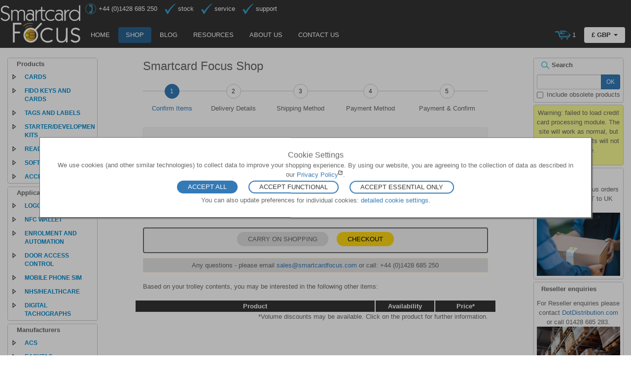

--- FILE ---
content_type: text/html; charset=UTF-8
request_url: https://www.smartcardfocus.com/cgi-bin/shop/trolley.cgi?op=ad&id=133
body_size: 12391
content:
<!DOCTYPE html>
<html lang="en">
<head>
    <meta charset="UTF-8" />
    <meta http-equiv="X-UA-Compatible" content="IE=edge" />
    <meta name="viewport" content="width=device-width, initial-scale=1" />
<title>Trolley - Smartcard Focus</title>
<meta name='KEYWORDS' CONTENT="smartcard, smart card, smartcard reader, smart card reader, distributor, reseller, PKI smart cards, PKI smart card reader, NFC cards, NFC stickers, NFC tags, NFC readers, RFID cards, RFID readers, ISO 7816, PC/SC, ISO 14443, ISO 15693" />
<meta name='DESCRIPTION' CONTENT="Smart card readers, cards, tags & labels in stock for same day shipment. Buy smartcards from the independent experts: PKI based 2FA solutions to RFID cards" />
	<meta name="SKYPE_TOOLBAR" content="SKYPE_TOOLBAR_PARSER_COMPATIBLE" />

	<link rel="shortcut icon" href="/template/favicon.ico" type="image/x-icon" />
	<link rel="icon" type="image/png" sizes="16x16" href="/template/favicon-16x16.png">
	<link rel="icon" type="image/png" sizes="32x32" href="/template/favicon-32x32.png">
	<link rel="manifest" href="/template/site.webmanifest" />
	<link rel="apple-touch-icon" sizes="180x180" href="/template/apple-touch-icon.png" />
	
	<!-- standard responsive bootstrap css -->
	<link rel="stylesheet" href="/assets/css/bootstrap337.min.css" />

<!-- /var/www/html/htdocs  -->
<!-- local css overrides -->
<link rel='STYLESHEET' type='text/css' href='/assets/css/scf.css' />
<link rel='STYLESHEET' type='text/css' href='/assets/css/scf_extended.css' />
<script >
<!--
var aryImages = new Array();
aryImages[1] = "/images/plus.svg";
aryImages[2] = "/images/minus.svg";

for (i=1; i < aryImages.length; i++) {
	var preload = new Image();
	preload.src = aryImages[i];
}

function getElementsByName_iefix(tag, name) {

     var elem = document.getElementsByTagName(tag);
     var arr = new Array();
     for(i = 0,iarr = 0; i < elem.length; i++) {
          att = elem[i].getAttribute("name");
          if(att == name) {
               arr[iarr] = elem[i];
               iarr++;
          }
     }
     return arr;
}

function showHide(theid)
{
	if (document.getElementsByName)
	{
		imgTarget = "main" + theid;
		theid = "sub" + theid;
		var switch_id = getElementsByName_iefix('tr',theid);
		for(var i=0;i<switch_id.length;i++)
		{
			if(switch_id[i].className != 'show')
			{
				switch_id[i].className = 'show';
				document[imgTarget].src = aryImages[2];
			}
			else
			{
				switch_id[i].className = 'hide';
				document[imgTarget].src = aryImages[1];
			}
		}
	}
}

function highlight_row(tr, dir)
{
	var tds = document.getElementById(tr).getElementsByTagName('td');
	var total = tds.length;
	var row = tr.substring(3);

	if(row%2 == 1)
	{
		var evenodd = "even";
	}
	else
	{
		var evenodd = "odd";
	}

	if(dir)
	{
		tds[0].className = 'product_left_select';
		tds[0].style.cursor='pointer';
		tds[total - 1].className = 'product_right_select';
		tds[total - 1].style.cursor='pointer';

		for (var i = 1; i < total - 1; i++)
		{
			tds[i].className = 'product_middle_select';
			tds[i].style.cursor='pointer';
		}
	}
	else
	{
		tds[0].className = 'product_left_' + evenodd;
		tds[total - 1].className = 'product_right_' + evenodd;

		for (var i = 1; i < total - 1; i++)
		{
			tds[i].className = 'product_middle_' + evenodd;
		}
	}
}

function hideFAQs() {
  var FAQs = document.getElementsByTagName('div');
  for(var i=0;i<FAQs.length;i++) {
    if(FAQs[i].className.indexOf('dynamic') != -1) {
      var title = FAQs[i].getElementsByTagName('span')[0];
      var text = FAQs[i].getElementsByTagName('p')[0];
      text.className = 'hide';
      var link = document.createElement('a');
      link.showText = text;
      link.href='javascript:void(0)';
      link.onclick = function() {
        if(this.showText.className == 'hide') {
          this.showText.className = 'show';
        } else {
          this.showText.className = 'hide';
        }
        return false;
      }
      link.appendChild(title);
      FAQs[i].insertBefore(link,text);
    }
  }
}
onload = hideFAQs;

//-->
</script>

</head>

<body>

<header class="navbar navbar-custom" id="top" >

    <div class="container-fluid" style='padding: 0px 6px;'>
		<a href="/" class="navbar-brand-sm visible-xs hidden-sm hidden-md hidden-lg"  title='Back to Smartcard Focus:Home'>
				&nbsp;</a>
		<a href="/" class="navbar-brand hidden-xs visible-sm visible-md visible-lg" title='Back to Smartcard Focus:Home'>
				&nbsp;</a>

        <div class="nav-intro hidden-xs hidden-sm">
			<span class="sr-only">tag line</span>
<ul class='list-inline' style='color:white;'>
<li><img class='navbar-img' src='/images/phone.svg' alt='phone icon'>&nbsp;+44 (0)1428 685 250</li>
<li><img class='navbar-img' src='/images/tick.svg' alt='tick icon'>&nbsp;stock</li>
<li><img class='navbar-img' src='/images/tick.svg' alt='tick icon'>&nbsp;service</li>
<li><img class='navbar-img' src='/images/tick.svg' alt='tick icon'>&nbsp;support</li>
</ul>
        </div>

        <div class="navbar-header">
            <button class="navbar-toggle" type="button" data-toggle="collapse" data-target="#scnavbar"
				aria-controls="#scnavbar" aria-expanded="false"
				style="background-color: transparent; padding-bottom:15px;">
                <span class="sr-only">Toggle navigation</span>
                <span class="icon-bar"></span>
                <span class="icon-bar"></span>
                <span class="icon-bar"></span>
            </button>
<!-- buttons for items/currency in small views -->
			<div id='ccypill' class='nav navbar-toggle' style='padding:9px 2px;' >
			<a href='#' class='ccybtn' role='button' onclick="$('#ccyMenu8843').toggle();console.log('toggle ccy');return false;" >&pound;&nbsp;GBP <span class='caret'></span></a><ul id='ccyMenu8843' role='menu' class='dropdown-menu' ><li class='ccylist' ><A HREF="/cgi-bin/shop/currency.cgi?op=sc&cy=EUR" TITLE="Click here to set your currency to Euro (EUR)" ALT="Click here to set your currency to Euro (EUR)" style="text-transform: uppercase;">&euro;&nbsp;EUR</A></li>
<li class='ccylist' class='active' ><A HREF="/cgi-bin/shop/currency.cgi?op=sc&cy=GBP" TITLE="Click here to set your currency to Pounds Sterling (GBP)" ALT="Click here to set your currency to Pounds Sterling (GBP)" style="text-transform: uppercase;">&pound;&nbsp;GBP</A></li>
<li class='ccylist' ><A HREF="/cgi-bin/shop/currency.cgi?op=sc&cy=USD" TITLE="Click here to set your currency to US Dollars (USD)" ALT="Click here to set your currency to US Dollars (USD)" style="text-transform: uppercase;">$&nbsp;USD</A></li>
</ul>

			</div>
			<div  id='basketpill' class='nav navbar-toggle' style='padding:9px 2px;'>
			<A HREF="https://www.smartcardfocus.com/cgi-bin/shop/trolley.cgi" title="Items: 1 items, 1 quantity" class=' nohov' style='color:white;' ><div class='cartFullIcon trolleyIcon' >&nbsp;</div><span class='trolleyCount'>1</span></a>
			</div>
			<div  id='sppill' class='nav navbar-toggle' style='padding:9px 2px;'>
			<a href="#" class='hidden-md hidden-lg hidden-xl nohov' style='color:#3ABFDE;font-size:14px;' TITLE="Search" onclick="$('#srchPanel8844').toggle(1000);return false;" ><img class='img-fluid' style='height:1.3em;' src='/images/search.svg' alt='search icon'/></a>
	<ul class='dropdown-menu' id='srchPanel8844'>
		<li class='list-group-item '>
			<form class='form inline-form' action='/shop/ilp/se~any/so~5/p/index.shtml'>
				<div class='input-group input-group-sm'>
					<span class='input-group-addon hidden-sm hidden-xs'>Search</span>
					<input class='form-control'  style='min-width:10em;' type='text' value='' name='sr' maxlength='30'>
					<span class='input-group-btn'>
						<button type='submit' class='btn btn-primary m-t'> <img class='img-fluid' style='height:1.3em;margin-right:1em;' src='/images/search.svg' alt='search icon'/></button>
					</span>
				</div>
			</form>
		</li>
	</ul>
			</div>

        </div>
		<div class='collapse navbar-collapse' id='scnavbar'>
          <nav class='sc-navbar'>
            <ul class='nav navbar-nav navpil' role='menu' >
				<li CLASS=""><A HREF="/index.shtml" TITLE="Home" >Home</A></li>
<li CLASS="active"><A HREF="/shop/shopfront.shtml" TITLE="Shop" >Shop</A></li>
<li CLASS=""><A HREF="http://buzz.smartcardfocus.com/" TITLE="Blog" >Blog</A></li>
<li CLASS=""><A HREF="/resources.shtml" TITLE="Resources" >Resources</A></li>
<li CLASS=""><A HREF="/about.shtml" TITLE="About&nbsp;us" >About&nbsp;us</A></li>
<li CLASS=""><A HREF="/contact.shtml" TITLE="Contact&nbsp;us" >Contact&nbsp;us</A></li>

            </ul>
			<!-- placeholder for navbars in medium/large view -->
			<ul class='nav navbar-nav navpil fnpillcontainer navbar-right hidden-xs visible-sm visible-md visible-lg'  role='menu' >
			  <li><a href="#" class='hidden-md hidden-lg hidden-xl nohov' style='color:#3ABFDE;font-size:14px;' TITLE="Search" onclick="$('#srchPanel8845').toggle(1000);return false;" ><img class='img-fluid' style='height:1.3em;' src='/images/search.svg' alt='search icon'/></a>
	<ul class='dropdown-menu' id='srchPanel8845'>
		<li class='list-group-item '>
			<form class='form inline-form' action='/shop/ilp/se~any/so~5/p/index.shtml'>
				<div class='input-group input-group-sm'>
					<span class='input-group-addon hidden-sm hidden-xs'>Search</span>
					<input class='form-control'  style='min-width:10em;' type='text' value='' name='sr' maxlength='30'>
					<span class='input-group-btn'>
						<button type='submit' class='btn btn-primary m-t'> <img class='img-fluid' style='height:1.3em;margin-right:1em;' src='/images/search.svg' alt='search icon'/></button>
					</span>
				</div>
			</form>
		</li>
	</ul></li>
			  <li><A HREF="https://www.smartcardfocus.com/cgi-bin/shop/trolley.cgi" title="Items: 1 items, 1 quantity" class=' nohov' style='color:white;' ><div class='cartFullIcon trolleyIcon' >&nbsp;</div><span class='trolleyCount'>1</span></a></li>
			  <li class='ccypill'><a href='#' class='ccybtn' role='button' onclick="$('#ccyMenu8842').toggle();console.log('toggle ccy');return false;" >&pound;&nbsp;GBP <span class='caret'></span></a><ul id='ccyMenu8842' role='menu' class='dropdown-menu' ><li class='ccylist' ><A HREF="/cgi-bin/shop/currency.cgi?op=sc&cy=EUR" TITLE="Click here to set your currency to Euro (EUR)" ALT="Click here to set your currency to Euro (EUR)" style="text-transform: uppercase;">&euro;&nbsp;EUR</A></li>
<li class='ccylist' class='active' ><A HREF="/cgi-bin/shop/currency.cgi?op=sc&cy=GBP" TITLE="Click here to set your currency to Pounds Sterling (GBP)" ALT="Click here to set your currency to Pounds Sterling (GBP)" style="text-transform: uppercase;">&pound;&nbsp;GBP</A></li>
<li class='ccylist' ><A HREF="/cgi-bin/shop/currency.cgi?op=sc&cy=USD" TITLE="Click here to set your currency to US Dollars (USD)" ALT="Click here to set your currency to US Dollars (USD)" style="text-transform: uppercase;">$&nbsp;USD</A></li>
</ul>
</li>
			</ul>
		  </nav>
		</div>

</div>
</header>
<div class='container-fluid'>
<div class='row'>
<div class='col-sm-3 col-md-3 col-lg-2 hidden-xs visible-sm visible-md visible-lg visible-xl'><!-- shop menu '1' -->
<div class='panel panel-links panel-info' ><div class='panel-heading'  onclick="$('.grp03374').toggle();" >Products  </div>
<div class='list-group grp03374' style=''  role='menu' >
				<div class="list-group main-tree"   role='menu' >
					<div class='list-group-item leftmenu _hdr  hov'>
						<span class='prod_lefttog' onclick="$('.menu33760').toggle();" >
							<img src='/images/plus.svg' style='border:0;' alt='plus icon' class='menu33760' />
							<img src='/images/minus.svg' style='border:0;display:none;' alt='minus icon' class='menu33760' />
							</span><div class='clickRowText' onclick="location.href='https://www.smartcardfocus.com/shop/ilp/se~44/cards/p/index.shtml'" title='Link to Product section Cards'> Cards</div>
					</div>
					<div class="list-group sub-tree menu33760" style='display:none;'  >
			<div class="list-group-item hov leftmenu _sub " onclick="location.href='https://www.smartcardfocus.com/shop/ilp/se~32/memory-and-processor-cards/p/index.shtml'" title='Link to Product section Memory and processor cards'>Memory and processor cards</div>
			<div class="list-group-item hov leftmenu _sub " onclick="location.href='https://www.smartcardfocus.com/shop/ilp/se~71/java-cards/p/index.shtml'" title='Link to Product section Java cards'>Java cards</div>
			<div class="list-group-item hov leftmenu _sub " onclick="location.href='https://www.smartcardfocus.com/shop/ilp/se~151/pki-ready-cards/p/index.shtml'" title='Link to Product section PKI-ready cards'>PKI-ready cards</div>
			<div class="list-group-item hov leftmenu _sub " onclick="location.href='https://www.smartcardfocus.com/shop/ilp/se~152/door-access-cards/p/index.shtml'" title='Link to Product section Door access cards'>Door access cards</div>
			<div class="list-group-item hov leftmenu _sub " onclick="location.href='https://www.smartcardfocus.com/shop/ilp/se~31/nfc-and-contactless-cards/p/index.shtml'" title='Link to Product section NFC and contactless cards'>NFC and contactless cards</div>
			<div class="list-group-item hov leftmenu _sub " onclick="location.href='https://www.smartcardfocus.com/shop/ilp/se~73/dual-interface-cards/p/index.shtml'" title='Link to Product section Dual interface cards'>Dual interface cards</div>
			<div class="list-group-item hov leftmenu _sub " onclick="location.href='https://www.smartcardfocus.com/shop/ilp/se~153/hybrid-cards/p/index.shtml'" title='Link to Product section Hybrid cards'>Hybrid cards</div>
</div>
</div>
				<div class="list-group main-tree"   role='menu' >
					<div class='list-group-item leftmenu _hdr  hov'>
						<span class='prod_lefttog' onclick="$('.menu33770').toggle();" >
							<img src='/images/plus.svg' style='border:0;' alt='plus icon' class='menu33770' />
							<img src='/images/minus.svg' style='border:0;display:none;' alt='minus icon' class='menu33770' />
							</span><div class='clickRowText' onclick="location.href='https://www.smartcardfocus.com/shop/ilp/se~195/fido-keys-and-cards/p/index.shtml'" title='Link to Product section FIDO keys and cards'> FIDO keys and cards</div>
					</div>
					<div class="list-group sub-tree menu33770" style='display:none;'  >
			<div class="list-group-item hov leftmenu _sub " onclick="location.href='https://www.smartcardfocus.com/shop/ilp/se~196/fido-security-keys/p/index.shtml'" title='Link to Product section FIDO security keys'>FIDO security keys</div>
			<div class="list-group-item hov leftmenu _sub " onclick="location.href='https://www.smartcardfocus.com/shop/ilp/se~197/fido-smartcards/p/index.shtml'" title='Link to Product section FIDO smartcards'>FIDO smartcards</div>
</div>
</div>
				<div class="list-group main-tree"   role='menu' >
					<div class='list-group-item leftmenu _hdr  hov'>
						<span class='prod_lefttog' onclick="$('.menu33780').toggle();" >
							<img src='/images/plus.svg' style='border:0;' alt='plus icon' class='menu33780' />
							<img src='/images/minus.svg' style='border:0;display:none;' alt='minus icon' class='menu33780' />
							</span><div class='clickRowText' onclick="location.href='https://www.smartcardfocus.com/shop/ilp/se~189/tags-and-labels/p/index.shtml'" title='Link to Product section Tags and labels'> Tags and labels</div>
					</div>
					<div class="list-group sub-tree menu33780" style='display:none;'  >
			<div class="list-group-item hov leftmenu _sub " onclick="location.href='https://www.smartcardfocus.com/shop/ilp/se~72/rfid-and-nfc-tags/p/index.shtml'" title='Link to Product section RFID and NFC tags'>RFID and NFC tags</div>
			<div class="list-group-item hov leftmenu _sub " onclick="location.href='https://www.smartcardfocus.com/shop/ilp/se~154/rfid-and-nfc-labels/p/index.shtml'" title='Link to Product section RFID and NFC labels'>RFID and NFC labels</div>
</div>
</div>
				<div class="list-group main-tree"   role='menu' >
					<div class='list-group-item leftmenu _hdr  hov'>
						<span class='prod_lefttog' onclick="$('.menu33790').toggle();" >
							<img src='/images/plus.svg' style='border:0;' alt='plus icon' class='menu33790' />
							<img src='/images/minus.svg' style='border:0;display:none;' alt='minus icon' class='menu33790' />
							</span><div class='clickRowText' onclick="location.href='https://www.smartcardfocus.com/shop/ilp/se~43/starter-development-kits/p/index.shtml'" title='Link to Product section Starter/development kits'> Starter/development kits</div>
					</div>
					<div class="list-group sub-tree menu33790" style='display:none;'  >
			<div class="list-group-item hov leftmenu _sub " onclick="location.href='https://www.smartcardfocus.com/shop/ilp/se~13/software-development-kits/p/index.shtml'" title='Link to Product section Software development kits'>Software development kits</div>
			<div class="list-group-item hov leftmenu _sub " onclick="location.href='https://www.smartcardfocus.com/shop/ilp/se~156/pki-logon-kits/p/index.shtml'" title='Link to Product section PKI logon kits'>PKI logon kits</div>
			<div class="list-group-item hov leftmenu _sub " onclick="location.href='https://www.smartcardfocus.com/shop/ilp/se~191/desfire-encoding-kits-/p/index.shtml'" title='Link to Product section DESFire encoding kits '>DESFire encoding kits </div>
</div>
</div>
				<div class="list-group main-tree"   role='menu' >
					<div class='list-group-item leftmenu _hdr  hov'>
						<span class='prod_lefttog' onclick="$('.menu33800').toggle();" >
							<img src='/images/plus.svg' style='border:0;' alt='plus icon' class='menu33800' />
							<img src='/images/minus.svg' style='border:0;display:none;' alt='minus icon' class='menu33800' />
							</span><div class='clickRowText' onclick="location.href='https://www.smartcardfocus.com/shop/ilp/se~42/readers/p/index.shtml'" title='Link to Product section Readers'> Readers</div>
					</div>
					<div class="list-group sub-tree menu33800" style='display:none;'  >
			<div class="list-group-item hov leftmenu _sub " onclick="location.href='https://www.smartcardfocus.com/shop/ilp/se~10/contact-pc-sc-readers/p/index.shtml'" title='Link to Product section Contact PC/SC readers'>Contact PC/SC readers</div>
			<div class="list-group-item hov leftmenu _sub " onclick="location.href='https://www.smartcardfocus.com/shop/ilp/se~8/contactless-pc-sc-readers/p/index.shtml'" title='Link to Product section Contactless PC/SC readers'>Contactless PC/SC readers</div>
			<div class="list-group-item hov leftmenu _sub " onclick="location.href='https://www.smartcardfocus.com/shop/ilp/se~35/dual-interface-pc-sc-readers/p/index.shtml'" title='Link to Product section Dual interface PC/SC readers'>Dual interface PC/SC readers</div>
			<div class="list-group-item hov leftmenu _sub " onclick="location.href='https://www.smartcardfocus.com/shop/ilp/se~198/nfc-wallet-readers/p/index.shtml'" title='Link to Product section NFC wallet readers'>NFC wallet readers</div>
			<div class="list-group-item hov leftmenu _sub " onclick="location.href='https://www.smartcardfocus.com/shop/ilp/se~184/wedge-readers/p/index.shtml'" title='Link to Product section Wedge readers'>Wedge readers</div>
			<div class="list-group-item hov leftmenu _sub " onclick="location.href='https://www.smartcardfocus.com/shop/ilp/se~12/portable-mobile-readers/p/index.shtml'" title='Link to Product section Portable/mobile readers'>Portable/mobile readers</div>
			<div class="list-group-item hov leftmenu _sub " onclick="location.href='https://www.smartcardfocus.com/shop/ilp/se~4/sim-sized-card-readers/p/index.shtml'" title='Link to Product section SIM-sized card readers'>SIM-sized card readers</div>
			<div class="list-group-item hov leftmenu _sub " onclick="location.href='https://www.smartcardfocus.com/shop/ilp/se~6/pinpad-readers/p/index.shtml'" title='Link to Product section PINpad readers'>PINpad readers</div>
			<div class="list-group-item hov leftmenu _sub " onclick="location.href='https://www.smartcardfocus.com/shop/ilp/se~1/built-in-oem-reader-boards/p/index.shtml'" title='Link to Product section Built-in OEM reader boards'>Built-in OEM reader boards</div>
			<div class="list-group-item hov leftmenu _sub " onclick="location.href='https://www.smartcardfocus.com/shop/ilp/se~110/rs232-serial-readers/p/index.shtml'" title='Link to Product section RS232 serial readers'>RS232 serial readers</div>
			<div class="list-group-item hov leftmenu _sub " onclick="location.href='https://www.smartcardfocus.com/shop/ilp/se~41/door-access-readers/p/index.shtml'" title='Link to Product section Door access readers'>Door access readers</div>
</div>
</div>
				<div class="list-group main-tree"   role='menu' >
					<div class='list-group-item leftmenu _hdr  hov'>
						<span class='prod_lefttog' onclick="$('.menu33810').toggle();" >
							<img src='/images/plus.svg' style='border:0;' alt='plus icon' class='menu33810' />
							<img src='/images/minus.svg' style='border:0;display:none;' alt='minus icon' class='menu33810' />
							</span><div class='clickRowText' onclick="location.href='https://www.smartcardfocus.com/shop/ilp/se~105/software/p/index.shtml'" title='Link to Product section Software'> Software</div>
					</div>
					<div class="list-group sub-tree menu33810" style='display:none;'  >
			<div class="list-group-item hov leftmenu _sub " onclick="location.href='https://www.smartcardfocus.com/shop/ilp/se~108/pki-based-logon-security/p/index.shtml'" title='Link to Product section PKI-based logon & security'>PKI-based logon & security</div>
			<div class="list-group-item hov leftmenu _sub " onclick="location.href='https://www.smartcardfocus.com/shop/ilp/se~109/rfid-nfc-reader-tools/p/index.shtml'" title='Link to Product section RFID/NFC reader tools'>RFID/NFC reader tools</div>
			<div class="list-group-item hov leftmenu _sub " onclick="location.href='https://www.smartcardfocus.com/shop/ilp/se~106/digital-tacho-download/p/index.shtml'" title='Link to Product section Digital tacho download'>Digital tacho download</div>
</div>
</div>
				<div class="list-group main-tree"   role='menu' >
					<div class='list-group-item leftmenu _hdr  hov'>
						<span class='prod_lefttog' onclick="$('.menu33820').toggle();" >
							<img src='/images/plus.svg' style='border:0;' alt='plus icon' class='menu33820' />
							<img src='/images/minus.svg' style='border:0;display:none;' alt='minus icon' class='menu33820' />
							</span><div class='clickRowText' onclick="location.href='https://www.smartcardfocus.com/shop/ilp/se~38/accessories/p/index.shtml'" title='Link to Product section Accessories'> Accessories</div>
					</div>
					<div class="list-group sub-tree menu33820" style='display:none;'  >
			<div class="list-group-item hov leftmenu _sub " onclick="location.href='https://www.smartcardfocus.com/shop/ilp/se~3/sim-adapters/p/index.shtml'" title='Link to Product section SIM adapters'>SIM adapters</div>
			<div class="list-group-item hov leftmenu _sub " onclick="location.href='https://www.smartcardfocus.com/shop/ilp/se~161/stands-mounts/p/index.shtml'" title='Link to Product section Stands/mounts'>Stands/mounts</div>
			<div class="list-group-item hov leftmenu _sub " onclick="location.href='https://www.smartcardfocus.com/shop/ilp/se~74/test-equipment/p/index.shtml'" title='Link to Product section Test equipment'>Test equipment</div>
</div>
</div>
</div>
</div><div class='panel panel-links panel-info' ><div class='panel-heading'  onclick="$('.grp38218').toggle();" >Applications  </div>
<div class='list-group grp38218' style=''  role='menu' >
				<div class="list-group main-tree"   role='menu' >
					<div class='list-group-item leftmenu _hdr  hov'>
						<span class='prod_lefttog' onclick="$('.menu82203').toggle();" >
							<img src='/images/plus.svg' style='border:0;' alt='plus icon' class='menu82203' />
							<img src='/images/minus.svg' style='border:0;display:none;' alt='minus icon' class='menu82203' />
							</span><div class='clickRowText' onclick="location.href='https://www.smartcardfocus.com/shop/ilp/se~21/logon-authentication/p/index.shtml'" title='Link to Product section Logon/authentication'> Logon/authentication</div>
					</div>
					<div class="list-group sub-tree menu82203" style='display:none;'  >
			<div class="list-group-item hov leftmenu _sub " onclick="location.href='https://www.smartcardfocus.com/shop/ilp/se~94/standalone-web/p/index.shtml'" title='Link to Product section Standalone/web'>Standalone/web</div>
			<div class="list-group-item hov leftmenu _sub " onclick="location.href='https://www.smartcardfocus.com/shop/ilp/se~95/certificate-based-pki/p/index.shtml'" title='Link to Product section Certificate-based/PKI'>Certificate-based/PKI</div>
			<div class="list-group-item hov leftmenu _sub " onclick="location.href='https://www.smartcardfocus.com/shop/ilp/se~136/thin-client/p/index.shtml'" title='Link to Product section Thin client'>Thin client</div>
</div>
</div>
				<div class="list-group main-tree"   role='menu' >
					<div class='list-group-item leftmenu _hdr  hov'>
						<span class='prod_lefttog' onclick="$('.menu82213').toggle();" >
							<img src='/images/plus.svg' style='border:0;' alt='plus icon' class='menu82213' />
							<img src='/images/minus.svg' style='border:0;display:none;' alt='minus icon' class='menu82213' />
							</span><div class='clickRowText' onclick="location.href='https://www.smartcardfocus.com/shop/ilp/se~125/nfc-wallet/p/index.shtml'" title='Link to Product section NFC Wallet'> NFC Wallet</div>
					</div>
					<div class="list-group sub-tree menu82213" style='display:none;'  >
			<div class="list-group-item hov leftmenu _sub " onclick="location.href='https://www.smartcardfocus.com/shop/ilp/se~199/nfc-wallet-readers/p/index.shtml'" title='Link to Product section NFC Wallet readers'>NFC Wallet readers</div>
			<div class="list-group-item hov leftmenu _sub " onclick="location.href='https://www.smartcardfocus.com/shop/ilp/se~133/nfc-wallet-modules/p/index.shtml'" title='Link to Product section NFC Wallet modules'>NFC Wallet modules</div>
</div>
</div>
				<div class="list-group main-tree"   role='menu' >
					<div class='list-group-item leftmenu _hdr  hov'>
						<span class='prod_lefttog' onclick="$('.menu82223').toggle();" >
							<img src='/images/plus.svg' style='border:0;' alt='plus icon' class='menu82223' />
							<img src='/images/minus.svg' style='border:0;display:none;' alt='minus icon' class='menu82223' />
							</span><div class='clickRowText' onclick="location.href='https://www.smartcardfocus.com/shop/ilp/se~185/enrolment-and-automation/p/index.shtml'" title='Link to Product section Enrolment and automation'> Enrolment and automation</div>
					</div>
					<div class="list-group sub-tree menu82223" style='display:none;'  >
			<div class="list-group-item hov leftmenu _sub " onclick="location.href='https://www.smartcardfocus.com/shop/ilp/se~186/process-automation/p/index.shtml'" title='Link to Product section Process automation'>Process automation</div>
			<div class="list-group-item hov leftmenu _sub " onclick="location.href='https://www.smartcardfocus.com/shop/ilp/se~187/kiosks-and-enrolment/p/index.shtml'" title='Link to Product section Kiosks and enrolment'>Kiosks and enrolment</div>
</div>
</div>
				<div class="list-group main-tree"   role='menu' >
					<div class='list-group-item leftmenu _hdr  hov'>
						<span class='prod_lefttog' onclick="$('.menu82233').toggle();" >
							<img src='/images/plus.svg' style='border:0;' alt='plus icon' class='menu82233' />
							<img src='/images/minus.svg' style='border:0;display:none;' alt='minus icon' class='menu82233' />
							</span><div class='clickRowText' onclick="location.href='https://www.smartcardfocus.com/shop/ilp/se~69/door-access-control/p/index.shtml'" title='Link to Product section Door access control'> Door access control</div>
					</div>
					<div class="list-group sub-tree menu82233" style='display:none;'  >
			<div class="list-group-item hov leftmenu _sub " onclick="location.href='https://www.smartcardfocus.com/shop/ilp/se~115/cards-and-tags/p/index.shtml'" title='Link to Product section Cards and tags'>Cards and tags</div>
			<div class="list-group-item hov leftmenu _sub " onclick="location.href='https://www.smartcardfocus.com/shop/ilp/se~116/readers/p/index.shtml'" title='Link to Product section Readers'>Readers</div>
</div>
</div>
				<div class="list-group main-tree"   role='menu' >
					<div class='list-group-item leftmenu _hdr  hov'>
						<span class='prod_lefttog' onclick="$('.menu82243').toggle();" >
							<img src='/images/plus.svg' style='border:0;' alt='plus icon' class='menu82243' />
							<img src='/images/minus.svg' style='border:0;display:none;' alt='minus icon' class='menu82243' />
							</span><div class='clickRowText' onclick="location.href='https://www.smartcardfocus.com/shop/ilp/se~91/mobile-phone-sim/p/index.shtml'" title='Link to Product section Mobile phone SIM'> Mobile phone SIM</div>
					</div>
					<div class="list-group sub-tree menu82243" style='display:none;'  >
			<div class="list-group-item hov leftmenu _sub " onclick="location.href='https://www.smartcardfocus.com/shop/ilp/se~92/sim-reader-hardware/p/index.shtml'" title='Link to Product section SIM reader hardware'>SIM reader hardware</div>
			<div class="list-group-item hov leftmenu _sub " onclick="location.href='https://www.smartcardfocus.com/shop/ilp/se~93/sim-adapters/p/index.shtml'" title='Link to Product section SIM adapters'>SIM adapters</div>
</div>
</div>
				<div class="list-group main-tree"   role='menu' >
					<div class='list-group-item leftmenu _hdr  hov'>
						<span class='prod_lefttog' onclick="$('.menu82253').toggle();" >
							<img src='/images/plus.svg' style='border:0;' alt='plus icon' class='menu82253' />
							<img src='/images/minus.svg' style='border:0;display:none;' alt='minus icon' class='menu82253' />
							</span><div class='clickRowText' onclick="location.href='https://www.smartcardfocus.com/shop/ilp/se~99/nhs-healthcare/p/index.shtml'" title='Link to Product section NHS/Healthcare'> NHS/Healthcare</div>
					</div>
					<div class="list-group sub-tree menu82253" style='display:none;'  >
			<div class="list-group-item hov leftmenu _sub " onclick="location.href='https://www.smartcardfocus.com/shop/ilp/se~22/nhs-compatible/p/index.shtml'" title='Link to Product section NHS compatible'>NHS compatible</div>
</div>
</div>
				<div class="list-group main-tree"   role='menu' >
					<div class='list-group-item leftmenu _hdr  hov'>
						<span class='prod_lefttog' onclick="$('.menu82263').toggle();" >
							<img src='/images/plus.svg' style='border:0;' alt='plus icon' class='menu82263' />
							<img src='/images/minus.svg' style='border:0;display:none;' alt='minus icon' class='menu82263' />
							</span><div class='clickRowText' onclick="location.href='https://www.smartcardfocus.com/shop/ilp/se~47/digital-tachographs/p/index.shtml'" title='Link to Product section Digital tachographs'> Digital tachographs</div>
					</div>
					<div class="list-group sub-tree menu82263" style='display:none;'  >
			<div class="list-group-item hov leftmenu _sub " onclick="location.href='https://www.smartcardfocus.com/shop/ilp/se~30/download-solutions/p/index.shtml'" title='Link to Product section Download solutions'>Download solutions</div>
			<div class="list-group-item hov leftmenu _sub " onclick="location.href='https://www.smartcardfocus.com/shop/ilp/se~89/download-hardware/p/index.shtml'" title='Link to Product section Download hardware'>Download hardware</div>
			<div class="list-group-item hov leftmenu _sub " onclick="location.href='https://www.smartcardfocus.com/shop/ilp/se~90/card-holders-accessories/p/index.shtml'" title='Link to Product section Card holders/accessories'>Card holders/accessories</div>
</div>
</div>
</div>
</div><div class='panel panel-links panel-info' ><div class='panel-heading'  onclick="$('.grp16140').toggle();" >Manufacturers  </div>
<div class='list-group grp16140' style=''  role='menu' >
				<div class="list-group main-tree"   role='menu' >
					<div class='list-group-item leftmenu _hdr  hov'>
						<span class='prod_lefttog' onclick="$('.menu61421').toggle();" >
							<img src='/images/plus.svg' style='border:0;' alt='plus icon' class='menu61421' />
							<img src='/images/minus.svg' style='border:0;display:none;' alt='minus icon' class='menu61421' />
							</span><div class='clickRowText' onclick="location.href='https://www.smartcardfocus.com/shop/ilp/se~14/acs/p/index.shtml'" title='Link to Product section ACS'> ACS</div>
					</div>
					<div class="list-group sub-tree menu61421" style='display:none;'  >
			<div class="list-group-item hov leftmenu _sub " onclick="location.href='https://www.smartcardfocus.com/shop/ilp/se~23/cards-and-tokens/p/index.shtml'" title='Link to Product section Cards and tokens'>Cards and tokens</div>
			<div class="list-group-item hov leftmenu _sub " onclick="location.href='https://www.smartcardfocus.com/shop/ilp/se~24/readers/p/index.shtml'" title='Link to Product section Readers'>Readers</div>
			<div class="list-group-item hov leftmenu _sub " onclick="location.href='https://www.smartcardfocus.com/shop/ilp/se~26/development-kits/p/index.shtml'" title='Link to Product section Development kits'>Development kits</div>
</div>
</div>
				<div class="list-group main-tree"   role='menu' >
					<div class='list-group-item leftmenu _hdr  hov'>
						<span class='prod_lefttog' onclick="$('.menu61431').toggle();" >
							<img src='/images/plus.svg' style='border:0;' alt='plus icon' class='menu61431' />
							<img src='/images/minus.svg' style='border:0;display:none;' alt='minus icon' class='menu61431' />
							</span><div class='clickRowText' onclick="location.href='https://www.smartcardfocus.com/shop/ilp/se~83/easytac/p/index.shtml'" title='Link to Product section EasyTac'> EasyTac</div>
					</div>
					<div class="list-group sub-tree menu61431" style='display:none;'  >
			<div class="list-group-item hov leftmenu _sub " onclick="location.href='https://www.smartcardfocus.com/shop/ilp/se~84/download-solutions/p/index.shtml'" title='Link to Product section Download solutions'>Download solutions</div>
</div>
</div>
				<div class="list-group main-tree"   role='menu' >
					<div class='list-group-item leftmenu _hdr  hov'>
						<span class='prod_lefttog' onclick="$('.menu61441').toggle();" >
							<img src='/images/plus.svg' style='border:0;' alt='plus icon' class='menu61441' />
							<img src='/images/minus.svg' style='border:0;display:none;' alt='minus icon' class='menu61441' />
							</span><div class='clickRowText' onclick="location.href='https://www.smartcardfocus.com/shop/ilp/se~146/feitian/p/index.shtml'" title='Link to Product section Feitian'> Feitian</div>
					</div>
					<div class="list-group sub-tree menu61441" style='display:none;'  >
			<div class="list-group-item hov leftmenu _sub " onclick="location.href='https://www.smartcardfocus.com/shop/ilp/se~148/cards-and-tokens/p/index.shtml'" title='Link to Product section Cards and tokens'>Cards and tokens</div>
</div>
</div>
				<div class="list-group main-tree"   role='menu' >
					<div class='list-group-item leftmenu _hdr  hov'>
						<span class='prod_lefttog' onclick="$('.menu61451').toggle();" >
							<img src='/images/plus.svg' style='border:0;' alt='plus icon' class='menu61451' />
							<img src='/images/minus.svg' style='border:0;display:none;' alt='minus icon' class='menu61451' />
							</span><div class='clickRowText' onclick="location.href='https://www.smartcardfocus.com/shop/ilp/se~66/hid-omnikey/p/index.shtml'" title='Link to Product section HID Omnikey'> HID Omnikey</div>
					</div>
					<div class="list-group sub-tree menu61451" style='display:none;'  >
			<div class="list-group-item hov leftmenu _sub " onclick="location.href='https://www.smartcardfocus.com/shop/ilp/se~75/readers/p/index.shtml'" title='Link to Product section Readers'>Readers</div>
</div>
</div>
				<div class="list-group main-tree"   role='menu' >
					<div class='list-group-item leftmenu _hdr  hov'>
						<span class='prod_lefttog' onclick="$('.menu61461').toggle();" >
							<img src='/images/plus.svg' style='border:0;' alt='plus icon' class='menu61461' />
							<img src='/images/minus.svg' style='border:0;display:none;' alt='minus icon' class='menu61461' />
							</span><div class='clickRowText' onclick="location.href='https://www.smartcardfocus.com/shop/ilp/se~70/identiv/p/index.shtml'" title='Link to Product section Identiv'> Identiv</div>
					</div>
					<div class="list-group sub-tree menu61461" style='display:none;'  >
			<div class="list-group-item hov leftmenu _sub " onclick="location.href='https://www.smartcardfocus.com/shop/ilp/se~76/readers/p/index.shtml'" title='Link to Product section Readers'>Readers</div>
</div>
</div>
				<div class="list-group main-tree"   role='menu' >
					<div class='list-group-item leftmenu _hdr  hov'>
						<span class='prod_lefttog' onclick="$('.menu61471').toggle();" >
							<img src='/images/plus.svg' style='border:0;' alt='plus icon' class='menu61471' />
							<img src='/images/minus.svg' style='border:0;display:none;' alt='minus icon' class='menu61471' />
							</span><div class='clickRowText' onclick="location.href='https://www.smartcardfocus.com/shop/ilp/se~175/key-id/p/index.shtml'" title='Link to Product section Key-ID'> Key-ID</div>
					</div>
					<div class="list-group sub-tree menu61471" style='display:none;'  >
			<div class="list-group-item hov leftmenu _sub " onclick="location.href='https://www.smartcardfocus.com/shop/ilp/se~176/fido-tokens/p/index.shtml'" title='Link to Product section FIDO tokens'>FIDO tokens</div>
			<div class="list-group-item hov leftmenu _sub " onclick="location.href='https://www.smartcardfocus.com/shop/ilp/se~192/desfire-encoder/p/index.shtml'" title='Link to Product section DESFire encoder'>DESFire encoder</div>
</div>
</div>
				<div class="list-group main-tree"   role='menu' >
					<div class='list-group-item leftmenu _hdr  hov'>
						<span class='prod_lefttog' onclick="$('.menu61481').toggle();" >
							<img src='/images/plus.svg' style='border:0;' alt='plus icon' class='menu61481' />
							<img src='/images/minus.svg' style='border:0;display:none;' alt='minus icon' class='menu61481' />
							</span><div class='clickRowText' onclick="location.href='https://www.smartcardfocus.com/shop/ilp/se~85/nxp/p/index.shtml'" title='Link to Product section NXP'> NXP</div>
					</div>
					<div class="list-group sub-tree menu61481" style='display:none;'  >
			<div class="list-group-item hov leftmenu _sub " onclick="location.href='https://www.smartcardfocus.com/shop/ilp/se~162/cards/p/index.shtml'" title='Link to Product section Cards'>Cards</div>
			<div class="list-group-item hov leftmenu _sub " onclick="location.href='https://www.smartcardfocus.com/shop/ilp/se~163/tags-and-labels/p/index.shtml'" title='Link to Product section Tags and labels'>Tags and labels</div>
			<div class="list-group-item hov leftmenu _sub " onclick="location.href='https://www.smartcardfocus.com/shop/ilp/se~165/java-cards/p/index.shtml'" title='Link to Product section Java cards'>Java cards</div>
</div>
</div>
				<div class="list-group main-tree"   role='menu' >
					<div class='list-group-item leftmenu _hdr  hov'>
						<span class='prod_lefttog' onclick="$('.menu61491').toggle();" >
							<img src='/images/plus.svg' style='border:0;' alt='plus icon' class='menu61491' />
							<img src='/images/minus.svg' style='border:0;display:none;' alt='minus icon' class='menu61491' />
							</span><div class='clickRowText' onclick="location.href='https://www.smartcardfocus.com/shop/ilp/se~134/read-a-card/p/index.shtml'" title='Link to Product section Read-a-Card'> Read-a-Card</div>
					</div>
					<div class="list-group sub-tree menu61491" style='display:none;'  >
			<div class="list-group-item hov leftmenu _sub " onclick="location.href='https://www.smartcardfocus.com/shop/ilp/se~135/contactless-reader-software/p/index.shtml'" title='Link to Product section Contactless reader software'>Contactless reader software</div>
</div>
</div>
				<div class="list-group main-tree"   role='menu' >
					<div class='list-group-item leftmenu _hdr  hov'>
						<span class='prod_lefttog' onclick="$('.menu61501').toggle();" >
							<img src='/images/plus.svg' style='border:0;' alt='plus icon' class='menu61501' />
							<img src='/images/minus.svg' style='border:0;display:none;' alt='minus icon' class='menu61501' />
							</span><div class='clickRowText' onclick="location.href='https://www.smartcardfocus.com/shop/ilp/se~130/sony/p/index.shtml'" title='Link to Product section Sony'> Sony</div>
					</div>
					<div class="list-group sub-tree menu61501" style='display:none;'  >
			<div class="list-group-item hov leftmenu _sub " onclick="location.href='https://www.smartcardfocus.com/shop/ilp/se~132/felica-products/p/index.shtml'" title='Link to Product section FeliCa products'>FeliCa products</div>
</div>
</div>
				<div class="list-group main-tree"   role='menu' >
					<div class='list-group-item leftmenu _hdr  hov'>
						<span class='prod_lefttog' onclick="$('.menu61511').toggle();" >
							<img src='/images/plus.svg' style='border:0;' alt='plus icon' class='menu61511' />
							<img src='/images/minus.svg' style='border:0;display:none;' alt='minus icon' class='menu61511' />
							</span><div class='clickRowText' onclick="location.href='https://www.smartcardfocus.com/shop/ilp/se~149/stid/p/index.shtml'" title='Link to Product section STid'> STid</div>
					</div>
					<div class="list-group sub-tree menu61511" style='display:none;'  >
			<div class="list-group-item hov leftmenu _sub " onclick="location.href='https://www.smartcardfocus.com/shop/ilp/se~150/door-readers-and-kits/p/index.shtml'" title='Link to Product section Door readers and kits'>Door readers and kits</div>
</div>
</div>
				<div class="list-group main-tree"   role='menu' >
					<div class='list-group-item leftmenu _hdr  hov'>
						<span class='prod_lefttog' onclick="$('.menu61521').toggle();" >
							<img src='/images/plus.svg' style='border:0;' alt='plus icon' class='menu61521' />
							<img src='/images/minus.svg' style='border:0;display:none;' alt='minus icon' class='menu61521' />
							</span><div class='clickRowText' onclick="location.href='https://www.smartcardfocus.com/shop/ilp/se~87/thales/p/index.shtml'" title='Link to Product section Thales'> Thales</div>
					</div>
					<div class="list-group sub-tree menu61521" style='display:none;'  >
			<div class="list-group-item hov leftmenu _sub " onclick="location.href='https://www.smartcardfocus.com/shop/ilp/se~88/cards-and-tokens/p/index.shtml'" title='Link to Product section Cards and Tokens'>Cards and Tokens</div>
			<div class="list-group-item hov leftmenu _sub " onclick="location.href='https://www.smartcardfocus.com/shop/ilp/se~129/readers/p/index.shtml'" title='Link to Product section Readers'>Readers</div>
</div>
</div>
				<div class="list-group main-tree"   role='menu' >
					<div class='list-group-item leftmenu _hdr  hov'>
						<span class='prod_lefttog' onclick="$('.menu61531').toggle();" >
							<img src='/images/plus.svg' style='border:0;' alt='plus icon' class='menu61531' />
							<img src='/images/minus.svg' style='border:0;display:none;' alt='minus icon' class='menu61531' />
							</span><div class='clickRowText' onclick="location.href='https://www.smartcardfocus.com/shop/ilp/se~139/versasec/p/index.shtml'" title='Link to Product section Versasec'> Versasec</div>
					</div>
					<div class="list-group sub-tree menu61531" style='display:none;'  >
			<div class="list-group-item hov leftmenu _sub " onclick="location.href='https://www.smartcardfocus.com/shop/ilp/se~140/card-management-solutions/p/index.shtml'" title='Link to Product section Card management solutions'>Card management solutions</div>
</div>
</div>
				<div class="list-group main-tree"   role='menu' >
					<div class='list-group-item leftmenu _hdr  hov'>
						<span class='prod_lefttog' onclick="$('.menu61541').toggle();" >
							<img src='/images/plus.svg' style='border:0;' alt='plus icon' class='menu61541' />
							<img src='/images/minus.svg' style='border:0;display:none;' alt='minus icon' class='menu61541' />
							</span><div class='clickRowText' onclick="location.href='https://www.smartcardfocus.com/shop/ilp/se~144/vtap/p/index.shtml'" title='Link to Product section VTAP'> VTAP</div>
					</div>
					<div class="list-group sub-tree menu61541" style='display:none;'  >
			<div class="list-group-item hov leftmenu _sub " onclick="location.href='https://www.smartcardfocus.com/shop/ilp/se~188/vtap-desktop-pos-readers/p/index.shtml'" title='Link to Product section VTAP desktop/PoS readers'>VTAP desktop/PoS readers</div>
			<div class="list-group-item hov leftmenu _sub " onclick="location.href='https://www.smartcardfocus.com/shop/ilp/se~201/vtap-access-control-readers/p/index.shtml'" title='Link to Product section VTAP access control readers'>VTAP access control readers</div>
			<div class="list-group-item hov leftmenu _sub " onclick="location.href='https://www.smartcardfocus.com/shop/ilp/se~202/vtap-ip-connected-readers/p/index.shtml'" title='Link to Product section VTAP IP-connected readers'>VTAP IP-connected readers</div>
			<div class="list-group-item hov leftmenu _sub " onclick="location.href='https://www.smartcardfocus.com/shop/ilp/se~200/vtap-reader-boards-modules/p/index.shtml'" title='Link to Product section VTAP reader boards/modules'>VTAP reader boards/modules</div>
			<div class="list-group-item hov leftmenu _sub " onclick="location.href='https://www.smartcardfocus.com/shop/ilp/se~203/vtap-accessories/p/index.shtml'" title='Link to Product section VTAP accessories'>VTAP accessories</div>
</div>
</div>
</div>
</div></div>
<div class="col-xs-12 col-sm-9 col-md-7 col-lg-8">
<div class='trolley-container' id='trolley-container' >
<div class='visible-xs visible-sm hidden-md hidden-lg hidden-xl' ><noscript>
<div class="panel panel-primary" style='background-color:#f7fb92;padding-bottom:4px; margin-bottom:2px; margin-top:2px;'>
    <div class="panel-heading">This site uses javascript</div>
    <div class="panel-body pbreduced text-center">
    <p>We use javascript to animate our menus and to manage things like credit card processing.<br/>
	While you are welcome to browse and use our site, many functions will not work, and you will be unable to use some payment options.</p>
    </div>
</div>
</noscript>
<div class="panel panel-primary stripewarn" id='stripewarn' style='display:none; background-color:#f7fb92;padding-bottom:4px; margin-bottom:2px; margin-top:2px;'>
    <div class="panel-body pbreduced text-center">
    <p>Warning: failed to load credit card processing module. The site will work as normal, but credit card payments will not be possible.</p>
    </div>
</div>
</div>

<span class='font5'>Smartcard Focus Shop</span><br/>
<br/>
<!-- Google Analytics -->
<script async src='/urchin/analytics.js'></script>
<script>
window.ga=window.ga||function(){(ga.q=ga.q||[]).push(arguments)};ga.l=+new Date;
//standard page trackign allowed by user-preference 
ga('create', '','www.smartcardfocus.com' );
ga('set', 'page','/trolley/view');
ga('send', 'pageview');
</script>
<!-- End Google Analytic set up (queue of commands once loaded) -->
<div class='stepwizard'><div class='stepwizard-row'><div class='stepwizard-step' title='Confirm Items'>
<button type='button' disabled class='btn btn-primary btn-circle'>1</button>
<p class='text-primary' >Confirm Items</p></div><div class='stepwizard-step' title='Delivery Details'>
<button type='button' disabled class='btn btn-default btn-circle'>2</button>
<p class='' >Delivery Details</p></div><div class='stepwizard-step' title='Shipping Method'>
<button type='button' disabled class='btn btn-default btn-circle'>3</button>
<p class='' >Shipping Method</p></div><div class='stepwizard-step' title='Payment Method'>
<button type='button' disabled class='btn btn-default btn-circle'>4</button>
<p class='' >Payment Method</p></div><div class='stepwizard-step' title='Payment &amp; Confirm'>
<button type='button' disabled class='btn btn-default btn-circle'>5</button>
<p class='' >Payment &amp; Confirm</p></div></div></div>
<BR>
<div class='trolley-header'>
Click 'Checkout' to enter your delivery address and calculate shipping costs.</div>
<TABLE BORDER="0" WIDTH="100%" CELLSPACING="0" CELLPADDING="0">
<TR>
<TD width="25%" ALIGN="LEFT" VALIGN="MIDDLE" CLASS="checkout_header">Item</TD>
<TD width="20%" ALIGN="RIGHT" VALIGN="MIDDLE" CLASS="checkout_header">Price each</TD>
<TD width="40%" ALIGN="CENTER" VALIGN="MIDDLE" CLASS="checkout_header">Quantity</TD>
<TD width="15%" ALIGN="RIGHT" VALIGN="MIDDLE" CLASS="checkout_header">Sub total</TD>
</TR>
<TR><TD colspan='4'>
<TABLE class='checkout_table' BORDER="0" WIDTH="100%" CELLSPACING="0" CELLPADDING="5">
<TR>
<TD width="30%" ALIGN="LEFT" CLASS="trolley_line"><a href='/shop/ilp/id~133/p/index.shtml' class='trolleylink'>Omnikey 3021</a></TD>
<TD width="15%" ALIGN="RIGHT" CLASS="trolley_line">&pound;&nbsp;11.16</TD>
<TD width="40%"  ALIGN="CENTER" CLASS="trolley_line"> <div style='align-items: center;'><FORM style='display:inline-block;' ACTION="" METHOD="GET" ><INPUT TYPE="HIDDEN" NAME="op" VALUE="ed"><INPUT TYPE="HIDDEN" NAME="id" VALUE="133"><INPUT TYPE="TEXT" NAME="qt" VALUE="1" SIZE="4" MAXLENGTH="4" CLASS="trolleybox"> <div style='white-space:nowrap; margin-top:12px; display:inline-block;'><INPUT TYPE="SUBMIT" title='adjust' VALUE="Adjust" CLASS="btn trolley-button trolley-button-sm trolley-adjust-button" /></FORM> <FORM style='display:inline-block;' ACTION="" METHOD="GET"><INPUT TYPE="HIDDEN" NAME="op" VALUE="ed"><INPUT TYPE="HIDDEN" NAME="id" VALUE="133"><INPUT TYPE="HIDDEN" NAME="qt" VALUE="0" MAXLENGTH="4"><INPUT TYPE="SUBMIT" title='remove' VALUE="Remove" CLASS="btn trolley-button trolley-button-sm trolley-remove-button"></FORM></div></div></TD>
<TD width="15%" ALIGN="RIGHT" CLASS="trolley_line">&pound;&nbsp;11.16</TD>
</TR>
<TR>
<TD ALIGN="LEFT" COLSPAN='4' CLASS="trolley_line_noborder">&nbsp;</TD>
</TR>
<TR>
<TD COLSPAN="2" CLASS="trolley_line_noborder">&nbsp;</TD>
<TD ALIGN="RIGHT" CLASS="trolley_line_noborder">sub total</TD>
<TD ALIGN="RIGHT" CLASS="trolley_line_noborder">&pound;&nbsp;11.16</TD>
</TR>
</TABLE>
</TD></TR>
</TABLE>
<div class='trolley-button-box' style='white-space:nowrap;'><center>
 <div class='visible-xs text-center'>  <div class='text-center' style='margin:.5em;'><INPUT class="trolley-button trolley-checkout-button" type="submit" value="Checkout"  onClick="location='./delivery.cgi'" />
</div>  <div class='text-center' style='margin:.5em;'><INPUT class="trolley-button trolley-carryon-button" type="reset" value="Carry On Shopping" onClick="location='https://www.smartcardfocus.com/shop/shopfront.shtml'" />
</div> </div>
 <div class='hidden-xs'>  <INPUT class="trolley-button trolley-carryon-button" type="reset" value="Carry On Shopping" onClick="location='https://www.smartcardfocus.com/shop/shopfront.shtml'" />
  <INPUT class="trolley-button trolley-checkout-button" type="submit" value="Checkout"  onClick="location='./delivery.cgi'" />
 </div>
</center></div>
</center>
<div class='button-box-footer'>Any questions - please email <a href="mailto: Smartcard Focus Sales <sales@smartcardfocus.com>">sales@smartcardfocus.com</a> or call: +44 (0)1428 685 250
</div>
<br>Based on your trolley contents, you may be interested in the following other items:<br><br><div class='row hidden-xs hidden-sm' id='sugg_prod_title'>
				<div class='col-md-8 product_header' >Product</div>
				<div class='col-md-2 product_header' >Availability</div>
				<div class='col-md-2 product_header_last' >Price*</div>
				</div><!-- suggested item 139 not found/ no longer in db -->
<!-- suggested item 163 not found/ no longer in db -->
<!-- suggested item 166 not found/ no longer in db -->
<div style='text-align: right' class='product'>*Volume discounts may be available.  Click on the product for further information.</div>
<script type="text/javascript">
var google_tag_params = {
ecomm_prodid: '133',
ecomm_pagetype: 'cart',
};
</script>
</div>
 <!--close trolley container--></div><!-- end main section-->
<!-- left side bar small mode-->
<div class='col-xs-12 visible-xs hidden-sm hidden-md hidden-lg'><!-- shop menu '0' -->
<div class='panel panel-links panel-info' ><div class='leftmenu _tophdr'  onclick="$('.grp08483').toggle();" >Products  <span class='caret grp08483' style='' ></span> </div>
<div class='list-group grp08483' style='display:none;'  role='menu' >
				<div class="list-group main-tree"   role='menu' >
					<div class='list-group-item leftmenu _hdr  hov'>
						<span class='prod_lefttog' onclick="$('.menu84850').toggle();" >
							<img src='/images/plus.svg' style='border:0;' alt='plus icon' class='menu84850' />
							<img src='/images/minus.svg' style='border:0;display:none;' alt='minus icon' class='menu84850' />
							</span><div class='clickRowText' onclick="location.href='https://www.smartcardfocus.com/shop/ilp/se~44/cards/p/index.shtml'" title='Link to Product section Cards'> Cards</div>
					</div>
					<div class="list-group sub-tree menu84850" style='display:none;'  >
			<div class="list-group-item hov leftmenu _sub " onclick="location.href='https://www.smartcardfocus.com/shop/ilp/se~32/memory-and-processor-cards/p/index.shtml'" title='Link to Product section Memory and processor cards'>Memory and processor cards</div>
			<div class="list-group-item hov leftmenu _sub " onclick="location.href='https://www.smartcardfocus.com/shop/ilp/se~71/java-cards/p/index.shtml'" title='Link to Product section Java cards'>Java cards</div>
			<div class="list-group-item hov leftmenu _sub " onclick="location.href='https://www.smartcardfocus.com/shop/ilp/se~151/pki-ready-cards/p/index.shtml'" title='Link to Product section PKI-ready cards'>PKI-ready cards</div>
			<div class="list-group-item hov leftmenu _sub " onclick="location.href='https://www.smartcardfocus.com/shop/ilp/se~152/door-access-cards/p/index.shtml'" title='Link to Product section Door access cards'>Door access cards</div>
			<div class="list-group-item hov leftmenu _sub " onclick="location.href='https://www.smartcardfocus.com/shop/ilp/se~31/nfc-and-contactless-cards/p/index.shtml'" title='Link to Product section NFC and contactless cards'>NFC and contactless cards</div>
			<div class="list-group-item hov leftmenu _sub " onclick="location.href='https://www.smartcardfocus.com/shop/ilp/se~73/dual-interface-cards/p/index.shtml'" title='Link to Product section Dual interface cards'>Dual interface cards</div>
			<div class="list-group-item hov leftmenu _sub " onclick="location.href='https://www.smartcardfocus.com/shop/ilp/se~153/hybrid-cards/p/index.shtml'" title='Link to Product section Hybrid cards'>Hybrid cards</div>
</div>
</div>
				<div class="list-group main-tree"   role='menu' >
					<div class='list-group-item leftmenu _hdr  hov'>
						<span class='prod_lefttog' onclick="$('.menu84860').toggle();" >
							<img src='/images/plus.svg' style='border:0;' alt='plus icon' class='menu84860' />
							<img src='/images/minus.svg' style='border:0;display:none;' alt='minus icon' class='menu84860' />
							</span><div class='clickRowText' onclick="location.href='https://www.smartcardfocus.com/shop/ilp/se~195/fido-keys-and-cards/p/index.shtml'" title='Link to Product section FIDO keys and cards'> FIDO keys and cards</div>
					</div>
					<div class="list-group sub-tree menu84860" style='display:none;'  >
			<div class="list-group-item hov leftmenu _sub " onclick="location.href='https://www.smartcardfocus.com/shop/ilp/se~196/fido-security-keys/p/index.shtml'" title='Link to Product section FIDO security keys'>FIDO security keys</div>
			<div class="list-group-item hov leftmenu _sub " onclick="location.href='https://www.smartcardfocus.com/shop/ilp/se~197/fido-smartcards/p/index.shtml'" title='Link to Product section FIDO smartcards'>FIDO smartcards</div>
</div>
</div>
				<div class="list-group main-tree"   role='menu' >
					<div class='list-group-item leftmenu _hdr  hov'>
						<span class='prod_lefttog' onclick="$('.menu84870').toggle();" >
							<img src='/images/plus.svg' style='border:0;' alt='plus icon' class='menu84870' />
							<img src='/images/minus.svg' style='border:0;display:none;' alt='minus icon' class='menu84870' />
							</span><div class='clickRowText' onclick="location.href='https://www.smartcardfocus.com/shop/ilp/se~189/tags-and-labels/p/index.shtml'" title='Link to Product section Tags and labels'> Tags and labels</div>
					</div>
					<div class="list-group sub-tree menu84870" style='display:none;'  >
			<div class="list-group-item hov leftmenu _sub " onclick="location.href='https://www.smartcardfocus.com/shop/ilp/se~72/rfid-and-nfc-tags/p/index.shtml'" title='Link to Product section RFID and NFC tags'>RFID and NFC tags</div>
			<div class="list-group-item hov leftmenu _sub " onclick="location.href='https://www.smartcardfocus.com/shop/ilp/se~154/rfid-and-nfc-labels/p/index.shtml'" title='Link to Product section RFID and NFC labels'>RFID and NFC labels</div>
</div>
</div>
				<div class="list-group main-tree"   role='menu' >
					<div class='list-group-item leftmenu _hdr  hov'>
						<span class='prod_lefttog' onclick="$('.menu84880').toggle();" >
							<img src='/images/plus.svg' style='border:0;' alt='plus icon' class='menu84880' />
							<img src='/images/minus.svg' style='border:0;display:none;' alt='minus icon' class='menu84880' />
							</span><div class='clickRowText' onclick="location.href='https://www.smartcardfocus.com/shop/ilp/se~43/starter-development-kits/p/index.shtml'" title='Link to Product section Starter/development kits'> Starter/development kits</div>
					</div>
					<div class="list-group sub-tree menu84880" style='display:none;'  >
			<div class="list-group-item hov leftmenu _sub " onclick="location.href='https://www.smartcardfocus.com/shop/ilp/se~13/software-development-kits/p/index.shtml'" title='Link to Product section Software development kits'>Software development kits</div>
			<div class="list-group-item hov leftmenu _sub " onclick="location.href='https://www.smartcardfocus.com/shop/ilp/se~156/pki-logon-kits/p/index.shtml'" title='Link to Product section PKI logon kits'>PKI logon kits</div>
			<div class="list-group-item hov leftmenu _sub " onclick="location.href='https://www.smartcardfocus.com/shop/ilp/se~191/desfire-encoding-kits-/p/index.shtml'" title='Link to Product section DESFire encoding kits '>DESFire encoding kits </div>
</div>
</div>
				<div class="list-group main-tree"   role='menu' >
					<div class='list-group-item leftmenu _hdr  hov'>
						<span class='prod_lefttog' onclick="$('.menu84890').toggle();" >
							<img src='/images/plus.svg' style='border:0;' alt='plus icon' class='menu84890' />
							<img src='/images/minus.svg' style='border:0;display:none;' alt='minus icon' class='menu84890' />
							</span><div class='clickRowText' onclick="location.href='https://www.smartcardfocus.com/shop/ilp/se~42/readers/p/index.shtml'" title='Link to Product section Readers'> Readers</div>
					</div>
					<div class="list-group sub-tree menu84890" style='display:none;'  >
			<div class="list-group-item hov leftmenu _sub " onclick="location.href='https://www.smartcardfocus.com/shop/ilp/se~10/contact-pc-sc-readers/p/index.shtml'" title='Link to Product section Contact PC/SC readers'>Contact PC/SC readers</div>
			<div class="list-group-item hov leftmenu _sub " onclick="location.href='https://www.smartcardfocus.com/shop/ilp/se~8/contactless-pc-sc-readers/p/index.shtml'" title='Link to Product section Contactless PC/SC readers'>Contactless PC/SC readers</div>
			<div class="list-group-item hov leftmenu _sub " onclick="location.href='https://www.smartcardfocus.com/shop/ilp/se~35/dual-interface-pc-sc-readers/p/index.shtml'" title='Link to Product section Dual interface PC/SC readers'>Dual interface PC/SC readers</div>
			<div class="list-group-item hov leftmenu _sub " onclick="location.href='https://www.smartcardfocus.com/shop/ilp/se~198/nfc-wallet-readers/p/index.shtml'" title='Link to Product section NFC wallet readers'>NFC wallet readers</div>
			<div class="list-group-item hov leftmenu _sub " onclick="location.href='https://www.smartcardfocus.com/shop/ilp/se~184/wedge-readers/p/index.shtml'" title='Link to Product section Wedge readers'>Wedge readers</div>
			<div class="list-group-item hov leftmenu _sub " onclick="location.href='https://www.smartcardfocus.com/shop/ilp/se~12/portable-mobile-readers/p/index.shtml'" title='Link to Product section Portable/mobile readers'>Portable/mobile readers</div>
			<div class="list-group-item hov leftmenu _sub " onclick="location.href='https://www.smartcardfocus.com/shop/ilp/se~4/sim-sized-card-readers/p/index.shtml'" title='Link to Product section SIM-sized card readers'>SIM-sized card readers</div>
			<div class="list-group-item hov leftmenu _sub " onclick="location.href='https://www.smartcardfocus.com/shop/ilp/se~6/pinpad-readers/p/index.shtml'" title='Link to Product section PINpad readers'>PINpad readers</div>
			<div class="list-group-item hov leftmenu _sub " onclick="location.href='https://www.smartcardfocus.com/shop/ilp/se~1/built-in-oem-reader-boards/p/index.shtml'" title='Link to Product section Built-in OEM reader boards'>Built-in OEM reader boards</div>
			<div class="list-group-item hov leftmenu _sub " onclick="location.href='https://www.smartcardfocus.com/shop/ilp/se~110/rs232-serial-readers/p/index.shtml'" title='Link to Product section RS232 serial readers'>RS232 serial readers</div>
			<div class="list-group-item hov leftmenu _sub " onclick="location.href='https://www.smartcardfocus.com/shop/ilp/se~41/door-access-readers/p/index.shtml'" title='Link to Product section Door access readers'>Door access readers</div>
</div>
</div>
				<div class="list-group main-tree"   role='menu' >
					<div class='list-group-item leftmenu _hdr  hov'>
						<span class='prod_lefttog' onclick="$('.menu84900').toggle();" >
							<img src='/images/plus.svg' style='border:0;' alt='plus icon' class='menu84900' />
							<img src='/images/minus.svg' style='border:0;display:none;' alt='minus icon' class='menu84900' />
							</span><div class='clickRowText' onclick="location.href='https://www.smartcardfocus.com/shop/ilp/se~105/software/p/index.shtml'" title='Link to Product section Software'> Software</div>
					</div>
					<div class="list-group sub-tree menu84900" style='display:none;'  >
			<div class="list-group-item hov leftmenu _sub " onclick="location.href='https://www.smartcardfocus.com/shop/ilp/se~108/pki-based-logon-security/p/index.shtml'" title='Link to Product section PKI-based logon & security'>PKI-based logon & security</div>
			<div class="list-group-item hov leftmenu _sub " onclick="location.href='https://www.smartcardfocus.com/shop/ilp/se~109/rfid-nfc-reader-tools/p/index.shtml'" title='Link to Product section RFID/NFC reader tools'>RFID/NFC reader tools</div>
			<div class="list-group-item hov leftmenu _sub " onclick="location.href='https://www.smartcardfocus.com/shop/ilp/se~106/digital-tacho-download/p/index.shtml'" title='Link to Product section Digital tacho download'>Digital tacho download</div>
</div>
</div>
				<div class="list-group main-tree"   role='menu' >
					<div class='list-group-item leftmenu _hdr  hov'>
						<span class='prod_lefttog' onclick="$('.menu84910').toggle();" >
							<img src='/images/plus.svg' style='border:0;' alt='plus icon' class='menu84910' />
							<img src='/images/minus.svg' style='border:0;display:none;' alt='minus icon' class='menu84910' />
							</span><div class='clickRowText' onclick="location.href='https://www.smartcardfocus.com/shop/ilp/se~38/accessories/p/index.shtml'" title='Link to Product section Accessories'> Accessories</div>
					</div>
					<div class="list-group sub-tree menu84910" style='display:none;'  >
			<div class="list-group-item hov leftmenu _sub " onclick="location.href='https://www.smartcardfocus.com/shop/ilp/se~3/sim-adapters/p/index.shtml'" title='Link to Product section SIM adapters'>SIM adapters</div>
			<div class="list-group-item hov leftmenu _sub " onclick="location.href='https://www.smartcardfocus.com/shop/ilp/se~161/stands-mounts/p/index.shtml'" title='Link to Product section Stands/mounts'>Stands/mounts</div>
			<div class="list-group-item hov leftmenu _sub " onclick="location.href='https://www.smartcardfocus.com/shop/ilp/se~74/test-equipment/p/index.shtml'" title='Link to Product section Test equipment'>Test equipment</div>
</div>
</div>
</div>
</div><div class='panel panel-links panel-info' ><div class='leftmenu _tophdr'  onclick="$('.grp31350').toggle();" >Applications  <span class='caret grp31350' style='' ></span> </div>
<div class='list-group grp31350' style='display:none;'  role='menu' >
				<div class="list-group main-tree"   role='menu' >
					<div class='list-group-item leftmenu _hdr  hov'>
						<span class='prod_lefttog' onclick="$('.menu13523').toggle();" >
							<img src='/images/plus.svg' style='border:0;' alt='plus icon' class='menu13523' />
							<img src='/images/minus.svg' style='border:0;display:none;' alt='minus icon' class='menu13523' />
							</span><div class='clickRowText' onclick="location.href='https://www.smartcardfocus.com/shop/ilp/se~21/logon-authentication/p/index.shtml'" title='Link to Product section Logon/authentication'> Logon/authentication</div>
					</div>
					<div class="list-group sub-tree menu13523" style='display:none;'  >
			<div class="list-group-item hov leftmenu _sub " onclick="location.href='https://www.smartcardfocus.com/shop/ilp/se~94/standalone-web/p/index.shtml'" title='Link to Product section Standalone/web'>Standalone/web</div>
			<div class="list-group-item hov leftmenu _sub " onclick="location.href='https://www.smartcardfocus.com/shop/ilp/se~95/certificate-based-pki/p/index.shtml'" title='Link to Product section Certificate-based/PKI'>Certificate-based/PKI</div>
			<div class="list-group-item hov leftmenu _sub " onclick="location.href='https://www.smartcardfocus.com/shop/ilp/se~136/thin-client/p/index.shtml'" title='Link to Product section Thin client'>Thin client</div>
</div>
</div>
				<div class="list-group main-tree"   role='menu' >
					<div class='list-group-item leftmenu _hdr  hov'>
						<span class='prod_lefttog' onclick="$('.menu13533').toggle();" >
							<img src='/images/plus.svg' style='border:0;' alt='plus icon' class='menu13533' />
							<img src='/images/minus.svg' style='border:0;display:none;' alt='minus icon' class='menu13533' />
							</span><div class='clickRowText' onclick="location.href='https://www.smartcardfocus.com/shop/ilp/se~125/nfc-wallet/p/index.shtml'" title='Link to Product section NFC Wallet'> NFC Wallet</div>
					</div>
					<div class="list-group sub-tree menu13533" style='display:none;'  >
			<div class="list-group-item hov leftmenu _sub " onclick="location.href='https://www.smartcardfocus.com/shop/ilp/se~199/nfc-wallet-readers/p/index.shtml'" title='Link to Product section NFC Wallet readers'>NFC Wallet readers</div>
			<div class="list-group-item hov leftmenu _sub " onclick="location.href='https://www.smartcardfocus.com/shop/ilp/se~133/nfc-wallet-modules/p/index.shtml'" title='Link to Product section NFC Wallet modules'>NFC Wallet modules</div>
</div>
</div>
				<div class="list-group main-tree"   role='menu' >
					<div class='list-group-item leftmenu _hdr  hov'>
						<span class='prod_lefttog' onclick="$('.menu13543').toggle();" >
							<img src='/images/plus.svg' style='border:0;' alt='plus icon' class='menu13543' />
							<img src='/images/minus.svg' style='border:0;display:none;' alt='minus icon' class='menu13543' />
							</span><div class='clickRowText' onclick="location.href='https://www.smartcardfocus.com/shop/ilp/se~185/enrolment-and-automation/p/index.shtml'" title='Link to Product section Enrolment and automation'> Enrolment and automation</div>
					</div>
					<div class="list-group sub-tree menu13543" style='display:none;'  >
			<div class="list-group-item hov leftmenu _sub " onclick="location.href='https://www.smartcardfocus.com/shop/ilp/se~186/process-automation/p/index.shtml'" title='Link to Product section Process automation'>Process automation</div>
			<div class="list-group-item hov leftmenu _sub " onclick="location.href='https://www.smartcardfocus.com/shop/ilp/se~187/kiosks-and-enrolment/p/index.shtml'" title='Link to Product section Kiosks and enrolment'>Kiosks and enrolment</div>
</div>
</div>
				<div class="list-group main-tree"   role='menu' >
					<div class='list-group-item leftmenu _hdr  hov'>
						<span class='prod_lefttog' onclick="$('.menu13553').toggle();" >
							<img src='/images/plus.svg' style='border:0;' alt='plus icon' class='menu13553' />
							<img src='/images/minus.svg' style='border:0;display:none;' alt='minus icon' class='menu13553' />
							</span><div class='clickRowText' onclick="location.href='https://www.smartcardfocus.com/shop/ilp/se~69/door-access-control/p/index.shtml'" title='Link to Product section Door access control'> Door access control</div>
					</div>
					<div class="list-group sub-tree menu13553" style='display:none;'  >
			<div class="list-group-item hov leftmenu _sub " onclick="location.href='https://www.smartcardfocus.com/shop/ilp/se~115/cards-and-tags/p/index.shtml'" title='Link to Product section Cards and tags'>Cards and tags</div>
			<div class="list-group-item hov leftmenu _sub " onclick="location.href='https://www.smartcardfocus.com/shop/ilp/se~116/readers/p/index.shtml'" title='Link to Product section Readers'>Readers</div>
</div>
</div>
				<div class="list-group main-tree"   role='menu' >
					<div class='list-group-item leftmenu _hdr  hov'>
						<span class='prod_lefttog' onclick="$('.menu13563').toggle();" >
							<img src='/images/plus.svg' style='border:0;' alt='plus icon' class='menu13563' />
							<img src='/images/minus.svg' style='border:0;display:none;' alt='minus icon' class='menu13563' />
							</span><div class='clickRowText' onclick="location.href='https://www.smartcardfocus.com/shop/ilp/se~91/mobile-phone-sim/p/index.shtml'" title='Link to Product section Mobile phone SIM'> Mobile phone SIM</div>
					</div>
					<div class="list-group sub-tree menu13563" style='display:none;'  >
			<div class="list-group-item hov leftmenu _sub " onclick="location.href='https://www.smartcardfocus.com/shop/ilp/se~92/sim-reader-hardware/p/index.shtml'" title='Link to Product section SIM reader hardware'>SIM reader hardware</div>
			<div class="list-group-item hov leftmenu _sub " onclick="location.href='https://www.smartcardfocus.com/shop/ilp/se~93/sim-adapters/p/index.shtml'" title='Link to Product section SIM adapters'>SIM adapters</div>
</div>
</div>
				<div class="list-group main-tree"   role='menu' >
					<div class='list-group-item leftmenu _hdr  hov'>
						<span class='prod_lefttog' onclick="$('.menu13573').toggle();" >
							<img src='/images/plus.svg' style='border:0;' alt='plus icon' class='menu13573' />
							<img src='/images/minus.svg' style='border:0;display:none;' alt='minus icon' class='menu13573' />
							</span><div class='clickRowText' onclick="location.href='https://www.smartcardfocus.com/shop/ilp/se~99/nhs-healthcare/p/index.shtml'" title='Link to Product section NHS/Healthcare'> NHS/Healthcare</div>
					</div>
					<div class="list-group sub-tree menu13573" style='display:none;'  >
			<div class="list-group-item hov leftmenu _sub " onclick="location.href='https://www.smartcardfocus.com/shop/ilp/se~22/nhs-compatible/p/index.shtml'" title='Link to Product section NHS compatible'>NHS compatible</div>
</div>
</div>
				<div class="list-group main-tree"   role='menu' >
					<div class='list-group-item leftmenu _hdr  hov'>
						<span class='prod_lefttog' onclick="$('.menu13583').toggle();" >
							<img src='/images/plus.svg' style='border:0;' alt='plus icon' class='menu13583' />
							<img src='/images/minus.svg' style='border:0;display:none;' alt='minus icon' class='menu13583' />
							</span><div class='clickRowText' onclick="location.href='https://www.smartcardfocus.com/shop/ilp/se~47/digital-tachographs/p/index.shtml'" title='Link to Product section Digital tachographs'> Digital tachographs</div>
					</div>
					<div class="list-group sub-tree menu13583" style='display:none;'  >
			<div class="list-group-item hov leftmenu _sub " onclick="location.href='https://www.smartcardfocus.com/shop/ilp/se~30/download-solutions/p/index.shtml'" title='Link to Product section Download solutions'>Download solutions</div>
			<div class="list-group-item hov leftmenu _sub " onclick="location.href='https://www.smartcardfocus.com/shop/ilp/se~89/download-hardware/p/index.shtml'" title='Link to Product section Download hardware'>Download hardware</div>
			<div class="list-group-item hov leftmenu _sub " onclick="location.href='https://www.smartcardfocus.com/shop/ilp/se~90/card-holders-accessories/p/index.shtml'" title='Link to Product section Card holders/accessories'>Card holders/accessories</div>
</div>
</div>
</div>
</div><div class='panel panel-links panel-info' ><div class='leftmenu _tophdr'  onclick="$('.grp1707').toggle();" >Manufacturers  <span class='caret grp1707' style='' ></span> </div>
<div class='list-group grp1707' style='display:none;'  role='menu' >
				<div class="list-group main-tree"   role='menu' >
					<div class='list-group-item leftmenu _hdr  hov'>
						<span class='prod_lefttog' onclick="$('.menu7091').toggle();" >
							<img src='/images/plus.svg' style='border:0;' alt='plus icon' class='menu7091' />
							<img src='/images/minus.svg' style='border:0;display:none;' alt='minus icon' class='menu7091' />
							</span><div class='clickRowText' onclick="location.href='https://www.smartcardfocus.com/shop/ilp/se~14/acs/p/index.shtml'" title='Link to Product section ACS'> ACS</div>
					</div>
					<div class="list-group sub-tree menu7091" style='display:none;'  >
			<div class="list-group-item hov leftmenu _sub " onclick="location.href='https://www.smartcardfocus.com/shop/ilp/se~23/cards-and-tokens/p/index.shtml'" title='Link to Product section Cards and tokens'>Cards and tokens</div>
			<div class="list-group-item hov leftmenu _sub " onclick="location.href='https://www.smartcardfocus.com/shop/ilp/se~24/readers/p/index.shtml'" title='Link to Product section Readers'>Readers</div>
			<div class="list-group-item hov leftmenu _sub " onclick="location.href='https://www.smartcardfocus.com/shop/ilp/se~26/development-kits/p/index.shtml'" title='Link to Product section Development kits'>Development kits</div>
</div>
</div>
				<div class="list-group main-tree"   role='menu' >
					<div class='list-group-item leftmenu _hdr  hov'>
						<span class='prod_lefttog' onclick="$('.menu7101').toggle();" >
							<img src='/images/plus.svg' style='border:0;' alt='plus icon' class='menu7101' />
							<img src='/images/minus.svg' style='border:0;display:none;' alt='minus icon' class='menu7101' />
							</span><div class='clickRowText' onclick="location.href='https://www.smartcardfocus.com/shop/ilp/se~83/easytac/p/index.shtml'" title='Link to Product section EasyTac'> EasyTac</div>
					</div>
					<div class="list-group sub-tree menu7101" style='display:none;'  >
			<div class="list-group-item hov leftmenu _sub " onclick="location.href='https://www.smartcardfocus.com/shop/ilp/se~84/download-solutions/p/index.shtml'" title='Link to Product section Download solutions'>Download solutions</div>
</div>
</div>
				<div class="list-group main-tree"   role='menu' >
					<div class='list-group-item leftmenu _hdr  hov'>
						<span class='prod_lefttog' onclick="$('.menu7111').toggle();" >
							<img src='/images/plus.svg' style='border:0;' alt='plus icon' class='menu7111' />
							<img src='/images/minus.svg' style='border:0;display:none;' alt='minus icon' class='menu7111' />
							</span><div class='clickRowText' onclick="location.href='https://www.smartcardfocus.com/shop/ilp/se~146/feitian/p/index.shtml'" title='Link to Product section Feitian'> Feitian</div>
					</div>
					<div class="list-group sub-tree menu7111" style='display:none;'  >
			<div class="list-group-item hov leftmenu _sub " onclick="location.href='https://www.smartcardfocus.com/shop/ilp/se~148/cards-and-tokens/p/index.shtml'" title='Link to Product section Cards and tokens'>Cards and tokens</div>
</div>
</div>
				<div class="list-group main-tree"   role='menu' >
					<div class='list-group-item leftmenu _hdr  hov'>
						<span class='prod_lefttog' onclick="$('.menu7121').toggle();" >
							<img src='/images/plus.svg' style='border:0;' alt='plus icon' class='menu7121' />
							<img src='/images/minus.svg' style='border:0;display:none;' alt='minus icon' class='menu7121' />
							</span><div class='clickRowText' onclick="location.href='https://www.smartcardfocus.com/shop/ilp/se~66/hid-omnikey/p/index.shtml'" title='Link to Product section HID Omnikey'> HID Omnikey</div>
					</div>
					<div class="list-group sub-tree menu7121" style='display:none;'  >
			<div class="list-group-item hov leftmenu _sub " onclick="location.href='https://www.smartcardfocus.com/shop/ilp/se~75/readers/p/index.shtml'" title='Link to Product section Readers'>Readers</div>
</div>
</div>
				<div class="list-group main-tree"   role='menu' >
					<div class='list-group-item leftmenu _hdr  hov'>
						<span class='prod_lefttog' onclick="$('.menu7131').toggle();" >
							<img src='/images/plus.svg' style='border:0;' alt='plus icon' class='menu7131' />
							<img src='/images/minus.svg' style='border:0;display:none;' alt='minus icon' class='menu7131' />
							</span><div class='clickRowText' onclick="location.href='https://www.smartcardfocus.com/shop/ilp/se~70/identiv/p/index.shtml'" title='Link to Product section Identiv'> Identiv</div>
					</div>
					<div class="list-group sub-tree menu7131" style='display:none;'  >
			<div class="list-group-item hov leftmenu _sub " onclick="location.href='https://www.smartcardfocus.com/shop/ilp/se~76/readers/p/index.shtml'" title='Link to Product section Readers'>Readers</div>
</div>
</div>
				<div class="list-group main-tree"   role='menu' >
					<div class='list-group-item leftmenu _hdr  hov'>
						<span class='prod_lefttog' onclick="$('.menu7141').toggle();" >
							<img src='/images/plus.svg' style='border:0;' alt='plus icon' class='menu7141' />
							<img src='/images/minus.svg' style='border:0;display:none;' alt='minus icon' class='menu7141' />
							</span><div class='clickRowText' onclick="location.href='https://www.smartcardfocus.com/shop/ilp/se~175/key-id/p/index.shtml'" title='Link to Product section Key-ID'> Key-ID</div>
					</div>
					<div class="list-group sub-tree menu7141" style='display:none;'  >
			<div class="list-group-item hov leftmenu _sub " onclick="location.href='https://www.smartcardfocus.com/shop/ilp/se~176/fido-tokens/p/index.shtml'" title='Link to Product section FIDO tokens'>FIDO tokens</div>
			<div class="list-group-item hov leftmenu _sub " onclick="location.href='https://www.smartcardfocus.com/shop/ilp/se~192/desfire-encoder/p/index.shtml'" title='Link to Product section DESFire encoder'>DESFire encoder</div>
</div>
</div>
				<div class="list-group main-tree"   role='menu' >
					<div class='list-group-item leftmenu _hdr  hov'>
						<span class='prod_lefttog' onclick="$('.menu7151').toggle();" >
							<img src='/images/plus.svg' style='border:0;' alt='plus icon' class='menu7151' />
							<img src='/images/minus.svg' style='border:0;display:none;' alt='minus icon' class='menu7151' />
							</span><div class='clickRowText' onclick="location.href='https://www.smartcardfocus.com/shop/ilp/se~85/nxp/p/index.shtml'" title='Link to Product section NXP'> NXP</div>
					</div>
					<div class="list-group sub-tree menu7151" style='display:none;'  >
			<div class="list-group-item hov leftmenu _sub " onclick="location.href='https://www.smartcardfocus.com/shop/ilp/se~162/cards/p/index.shtml'" title='Link to Product section Cards'>Cards</div>
			<div class="list-group-item hov leftmenu _sub " onclick="location.href='https://www.smartcardfocus.com/shop/ilp/se~163/tags-and-labels/p/index.shtml'" title='Link to Product section Tags and labels'>Tags and labels</div>
			<div class="list-group-item hov leftmenu _sub " onclick="location.href='https://www.smartcardfocus.com/shop/ilp/se~165/java-cards/p/index.shtml'" title='Link to Product section Java cards'>Java cards</div>
</div>
</div>
				<div class="list-group main-tree"   role='menu' >
					<div class='list-group-item leftmenu _hdr  hov'>
						<span class='prod_lefttog' onclick="$('.menu7161').toggle();" >
							<img src='/images/plus.svg' style='border:0;' alt='plus icon' class='menu7161' />
							<img src='/images/minus.svg' style='border:0;display:none;' alt='minus icon' class='menu7161' />
							</span><div class='clickRowText' onclick="location.href='https://www.smartcardfocus.com/shop/ilp/se~134/read-a-card/p/index.shtml'" title='Link to Product section Read-a-Card'> Read-a-Card</div>
					</div>
					<div class="list-group sub-tree menu7161" style='display:none;'  >
			<div class="list-group-item hov leftmenu _sub " onclick="location.href='https://www.smartcardfocus.com/shop/ilp/se~135/contactless-reader-software/p/index.shtml'" title='Link to Product section Contactless reader software'>Contactless reader software</div>
</div>
</div>
				<div class="list-group main-tree"   role='menu' >
					<div class='list-group-item leftmenu _hdr  hov'>
						<span class='prod_lefttog' onclick="$('.menu7171').toggle();" >
							<img src='/images/plus.svg' style='border:0;' alt='plus icon' class='menu7171' />
							<img src='/images/minus.svg' style='border:0;display:none;' alt='minus icon' class='menu7171' />
							</span><div class='clickRowText' onclick="location.href='https://www.smartcardfocus.com/shop/ilp/se~130/sony/p/index.shtml'" title='Link to Product section Sony'> Sony</div>
					</div>
					<div class="list-group sub-tree menu7171" style='display:none;'  >
			<div class="list-group-item hov leftmenu _sub " onclick="location.href='https://www.smartcardfocus.com/shop/ilp/se~132/felica-products/p/index.shtml'" title='Link to Product section FeliCa products'>FeliCa products</div>
</div>
</div>
				<div class="list-group main-tree"   role='menu' >
					<div class='list-group-item leftmenu _hdr  hov'>
						<span class='prod_lefttog' onclick="$('.menu7181').toggle();" >
							<img src='/images/plus.svg' style='border:0;' alt='plus icon' class='menu7181' />
							<img src='/images/minus.svg' style='border:0;display:none;' alt='minus icon' class='menu7181' />
							</span><div class='clickRowText' onclick="location.href='https://www.smartcardfocus.com/shop/ilp/se~149/stid/p/index.shtml'" title='Link to Product section STid'> STid</div>
					</div>
					<div class="list-group sub-tree menu7181" style='display:none;'  >
			<div class="list-group-item hov leftmenu _sub " onclick="location.href='https://www.smartcardfocus.com/shop/ilp/se~150/door-readers-and-kits/p/index.shtml'" title='Link to Product section Door readers and kits'>Door readers and kits</div>
</div>
</div>
				<div class="list-group main-tree"   role='menu' >
					<div class='list-group-item leftmenu _hdr  hov'>
						<span class='prod_lefttog' onclick="$('.menu7191').toggle();" >
							<img src='/images/plus.svg' style='border:0;' alt='plus icon' class='menu7191' />
							<img src='/images/minus.svg' style='border:0;display:none;' alt='minus icon' class='menu7191' />
							</span><div class='clickRowText' onclick="location.href='https://www.smartcardfocus.com/shop/ilp/se~87/thales/p/index.shtml'" title='Link to Product section Thales'> Thales</div>
					</div>
					<div class="list-group sub-tree menu7191" style='display:none;'  >
			<div class="list-group-item hov leftmenu _sub " onclick="location.href='https://www.smartcardfocus.com/shop/ilp/se~88/cards-and-tokens/p/index.shtml'" title='Link to Product section Cards and Tokens'>Cards and Tokens</div>
			<div class="list-group-item hov leftmenu _sub " onclick="location.href='https://www.smartcardfocus.com/shop/ilp/se~129/readers/p/index.shtml'" title='Link to Product section Readers'>Readers</div>
</div>
</div>
				<div class="list-group main-tree"   role='menu' >
					<div class='list-group-item leftmenu _hdr  hov'>
						<span class='prod_lefttog' onclick="$('.menu7201').toggle();" >
							<img src='/images/plus.svg' style='border:0;' alt='plus icon' class='menu7201' />
							<img src='/images/minus.svg' style='border:0;display:none;' alt='minus icon' class='menu7201' />
							</span><div class='clickRowText' onclick="location.href='https://www.smartcardfocus.com/shop/ilp/se~139/versasec/p/index.shtml'" title='Link to Product section Versasec'> Versasec</div>
					</div>
					<div class="list-group sub-tree menu7201" style='display:none;'  >
			<div class="list-group-item hov leftmenu _sub " onclick="location.href='https://www.smartcardfocus.com/shop/ilp/se~140/card-management-solutions/p/index.shtml'" title='Link to Product section Card management solutions'>Card management solutions</div>
</div>
</div>
				<div class="list-group main-tree"   role='menu' >
					<div class='list-group-item leftmenu _hdr  hov'>
						<span class='prod_lefttog' onclick="$('.menu7211').toggle();" >
							<img src='/images/plus.svg' style='border:0;' alt='plus icon' class='menu7211' />
							<img src='/images/minus.svg' style='border:0;display:none;' alt='minus icon' class='menu7211' />
							</span><div class='clickRowText' onclick="location.href='https://www.smartcardfocus.com/shop/ilp/se~144/vtap/p/index.shtml'" title='Link to Product section VTAP'> VTAP</div>
					</div>
					<div class="list-group sub-tree menu7211" style='display:none;'  >
			<div class="list-group-item hov leftmenu _sub " onclick="location.href='https://www.smartcardfocus.com/shop/ilp/se~188/vtap-desktop-pos-readers/p/index.shtml'" title='Link to Product section VTAP desktop/PoS readers'>VTAP desktop/PoS readers</div>
			<div class="list-group-item hov leftmenu _sub " onclick="location.href='https://www.smartcardfocus.com/shop/ilp/se~201/vtap-access-control-readers/p/index.shtml'" title='Link to Product section VTAP access control readers'>VTAP access control readers</div>
			<div class="list-group-item hov leftmenu _sub " onclick="location.href='https://www.smartcardfocus.com/shop/ilp/se~202/vtap-ip-connected-readers/p/index.shtml'" title='Link to Product section VTAP IP-connected readers'>VTAP IP-connected readers</div>
			<div class="list-group-item hov leftmenu _sub " onclick="location.href='https://www.smartcardfocus.com/shop/ilp/se~200/vtap-reader-boards-modules/p/index.shtml'" title='Link to Product section VTAP reader boards/modules'>VTAP reader boards/modules</div>
			<div class="list-group-item hov leftmenu _sub " onclick="location.href='https://www.smartcardfocus.com/shop/ilp/se~203/vtap-accessories/p/index.shtml'" title='Link to Product section VTAP accessories'>VTAP accessories</div>
</div>
</div>
</div>
</div></div>
<!-- right side bar -->
<div class='col-xs-12 col-sm-12 col-md-2 col-lg-2'>
<div class='panel-group'><div class="panel panel-primary" style=' margin-bottom:4px; ' >
    <div class="panel-heading"><img class='img-fluid' style='height:1.3em;' src='/images/search.svg' alt='search icon'> Search</div>
    <div class="panel-body pbreduced text-center">
        <form class="form" action="https://www.smartcardfocus.com/shop/ilp/se~any/so~5/p/index.shtml" role='search'>
            <div class="input-group input-group-sm">
                <input class="form-control" type="text" value="" name="sr" maxlength="30" spellcheck="false" title='search text' />
                <span class="input-group-btn">
					<button type="submit" class="btn btn-primary m-t">OK</button>
				</span>
            </div>
<label class='checkbox-inline'><input type='checkbox' name='ob' value='1' > Include obsolete products</label></form></div></div>
<noscript>
<div class="panel panel-primary" style='background-color:#f7fb92;padding-bottom:4px; margin-bottom:2px; margin-top:2px;'>
    <div class="panel-heading">This site uses javascript</div>
    <div class="panel-body pbreduced text-center">
    <p>We use javascript to animate our menus and to manage things like credit card processing.<br/>
	While you are welcome to browse and use our site, many functions will not work, and you will be unable to use some payment options.</p>
    </div>
</div>
</noscript>
<div class="panel panel-primary stripewarn" id='stripewarn' style='display:none; background-color:#f7fb92;padding-bottom:4px; margin-bottom:2px; margin-top:2px;'>
    <div class="panel-body pbreduced text-center">
    <p>Warning: failed to load credit card processing module. The site will work as normal, but credit card payments will not be possible.</p>
    </div>
</div>
<div class="panel panel-primary" role='cell'>
	<div class="panel-heading" role='heading' >FREE shipping</div>
	<div class="panel-body text-center">	
<div class='clear:both;'>For Smartcard Focus orders over &pound;250 ex-VAT to UK mainland</div><img class='img img-responsive center-block'   SRC="https://www.smartcardfocus.com/images/content/SmartcardFocus-free-delivery.jpg" ALT="side bar image" /><!--5206-->
	</div>
</div>
<div class="panel panel-primary" role='cell'>
	<div class="panel-heading" role='heading' >Reseller enquiries</div>
	<div class="panel-body text-center">	
<div class='clear:both;'>For Reseller enquiries please contact <a HREF="https://www.dotdistribution.com/?utm_source=scf.com&utm_medium=banner&utm_campaign=scf.com-dotd " CLASS="rightmenu">DotDistribution.com</a> or call 01428 685 283.</div><img class='img img-responsive center-block'   SRC="https://www.smartcardfocus.com/images/content/reseller-enquiries.jpg" ALT="side bar image" /><!--5206-->
	</div>
</div>
<div class="panel panel-primary" role='cell'>
	<div class="panel-heading" role='heading' >Got an enquiry?</div>
	<div class="panel-body text-center">	
<div class='clear:both;'><center>Email <a HREF="mailto: Smartcard Focus Sales <sales@smartcardfocus.com>" CLASS="rightmenu">sales@smartcardfocus.com</a> or call us on: <b>+44 (0)1428 685250</b></div>	</div>
</div>
<div class="panel panel-primary" role='cell'>
	<div class="panel-heading" role='heading' >Currencies</div>
	<div class="panel-body text-center">	
<div class='clear:both;'><center>Our web site includes the ability to browse the shop (and pay) in different currencies.<BR><BR>Pick from <span style="font-weight: bold;">$ USD,   Euros, and &pound; Pounds</span> in the grey bar above.<BR><BR><img alt="Currency options" border="0" src="/images/content/side_currency.gif"></center></div>	</div>
</div>

</div> <!-- end panel group -->
</div><!-- end right hand menu -->
</div> <!-- end main row -->
</div> <!-- end main container -->
<!-- no additional cookies until GDPR choice made -->
<footer>
	<div class='container-fluid'>
		<div class='row'>
			<div class='col-sm-4'>
				<a href='/'><img class='footerlogo' src='/images/footer.svg'  alt='footer logo' ></a>&nbsp;
			</div>
			<div class='col-sm-4' style='text-align:center;'>
				<div class='m-2 p-1'>
 <a id='cookiemanage' class='m-2' onclick="return startCookiePopup(true);" href='#' style='color:white;cursor:pointer;' title='Manage my cookie preferences' >
	Manage my data preferences &#9650;
 </a>
</div>
<div id='cookiepopupbackg' class='popback cpop p-1' style='display: none;' onclick="$('#puwarn').show();"></div>
<div  id='scfcookiepopup' class='popbody cpop p-2' style='display: none;'></div>
			</div>
			<div class='col-sm-4'>
				<span class='pull-right foot-text'>&copy; 2026 Dot Origin Ltd.</span>
			</div>
		</div>
	</div>
</footer>
	<!-- Scripts -->
    <script src="/assets/js/vendor.min.js"></script>
    <script src="/assets/js/main.min.js"></script>
	<script src="/assets/js/bootstrap.min.js"></script>
    <script src="/assets/js/same-height.js"></script>
	<script src='/assets/js/scf_utils.js' type='text/javascript'></script>

<script src='https://js.stripe.com/v3/'></script>
<script type='text/javascript'>

if (typeof Stripe === "function") {
	// safe to use the function
	//console.log("test stripe load ok");

} else {
	console.log("test stripe load :Fail "+  typeof Stripe) ;
	$('.stripewarn').show();
}
</script>
<script type='text/javascript'>
 var stripev3 = Stripe('pk_live_x46Nhe9MuDwbuLZq0o1yBfXw');
 var cardElement ='';
</script>
<script type='text/javascript' src='/assets/js/stripeV3.js'></script>
<script>
$(document).ready(function() {
		 startCookiePopup(false);
} );
</script>
</body></html>

--- FILE ---
content_type: text/html; charset=UTF-8
request_url: https://www.smartcardfocus.com/cgi-bin/ajax.cgi?page=shortcookie
body_size: 550
content:
<div class='alert alert-warning' id='puwarn'  style='display: none;' >Please choose which data you allow us to keep.</div><div class='container-fluid p-2 m-2'>
<div class='row'><div class='col-xs-12'><h3 class='mt-0'>Cookie Settings</h3>
We use cookies (and other similar technologies) to collect data to improve your shopping experience. By using our website, you are agreeing to the collection of data as described in our <a target=_BLANK href='https://www.dotorigin.com/privacy/'>Privacy Policy</a><sup><i class='glyphicon glyphicon-share' title='opens a new window' ></i></sup>.
<div class='row'><div class='col-xs-12' style='text-align:center;' > <a href='/cgi-bin/setcookie.cgi?pref=ALL' class='btn-blue-round m-2' style='line-height:2.5em;'>Accept All</a>
 <a href='/cgi-bin/setcookie.cgi?pref=IMP' class='btn-blue-round m-2 bg-secondary' style='line-height:2.5em;'>Accept Functional</a>
 <a href='/cgi-bin/setcookie.cgi?pref=ESS' class='btn-blue-round m-2 bg-secondary' style='line-height:2.5em;'>Accept Essential Only</a>
</div></div>
<div class='row'><div class='col-xs-12' >You can also update preferences for individual cookies: <a  onclick='return startCookiePopup(true);' href='#' style='cursor:pointer;' title='Manage my cookie preferences'>detailed cookie settings</a>.</div></div>


--- FILE ---
content_type: image/svg+xml
request_url: https://www.smartcardfocus.com/images/adjust.svg
body_size: 512
content:
<?xml version="1.0" encoding="utf-8"?>
<!-- Generator: Adobe Illustrator 23.1.0, SVG Export Plug-In . SVG Version: 6.00 Build 0)  -->
<svg version="1.1" id="Layer_1" xmlns="http://www.w3.org/2000/svg" xmlns:xlink="http://www.w3.org/1999/xlink" x="0px" y="0px"
	 viewBox="0 0 24 24" style="enable-background:new 0 0 24 24;" xml:space="preserve">
<style type="text/css">
	.st0{fill:#FFFFFF;}
	.st1{fill:#666666;}
	.st2{fill:none;stroke:#666666;stroke-width:1.5;}
</style>
<g>
	<path class="st0" d="M2,23.5c-0.83,0-1.5-0.67-1.5-1.5V2c0-0.83,0.67-1.5,1.5-1.5h20c0.83,0,1.5,0.67,1.5,1.5v20
		c0,0.83-0.67,1.5-1.5,1.5H2z"/>
	<path class="st1" d="M22,1c0.55,0,1,0.45,1,1v20c0,0.55-0.45,1-1,1H2c-0.55,0-1-0.45-1-1V2c0-0.55,0.45-1,1-1H22 M22,0H2
		C0.9,0,0,0.9,0,2v20c0,1.1,0.9,2,2,2h20c1.1,0,2-0.9,2-2V2C24,0.9,23.1,0,22,0L22,0z"/>
</g>
<g>
	<g>
		<path class="st2" d="M8.85,4.83C9.92,4.3,11.13,4,12.4,4c4.42,0,8,3.58,8,8c0,4.42-3.58,8-8,8c-4.42,0-8-3.58-8-8
			c0-1.18,0.25-2.3,0.71-3.31"/>
		<polygon class="st1" points="6.23,12.38 4.97,9.01 1.6,10.28 2.49,8.31 5.86,7.05 7.12,10.42 		"/>
	</g>
</g>
</svg>


--- FILE ---
content_type: image/svg+xml
request_url: https://www.smartcardfocus.com/images/Smartcard-Focus-Logo.svg
body_size: 2503
content:
<?xml version="1.0" encoding="utf-8"?>
<!-- Generator: Adobe Illustrator 23.1.0, SVG Export Plug-In . SVG Version: 6.00 Build 0)  -->
<svg version="1.1" id="Layer_1" xmlns="http://www.w3.org/2000/svg" xmlns:xlink="http://www.w3.org/1999/xlink" x="0px" y="0px"
	 viewBox="0 0 500 250" style="enable-background:new 0 0 500 250;" xml:space="preserve">
<style type="text/css">
	.st0{fill:url(#SVGID_1_);}
	.st1{fill:#FFFFFF;}
	.st2{fill:#231F20;}
	.st3{fill:url(#SVGID_2_);}
	.st4{fill:url(#SVGID_3_);}
</style>
<linearGradient id="SVGID_1_" gradientUnits="userSpaceOnUse" x1="153.6" y1="57.95" x2="216.8" y2="57.95" gradientTransform="matrix(1 0 0 -1 0 250)">
	<stop  offset="0" style="stop-color:#F9ED25"/>
	<stop  offset="0.1917" style="stop-color:#E8CD2A"/>
	<stop  offset="0.4105" style="stop-color:#D8B02E"/>
	<stop  offset="0.5997" style="stop-color:#CE9E31"/>
	<stop  offset="0.7363" style="stop-color:#CB9832"/>
	<stop  offset="0.9408" style="stop-color:#AD8A30"/>
	<stop  offset="1" style="stop-color:#A3852F"/>
</linearGradient>
<polyline class="st0" points="216.8,163.7 216.8,222.7 208,227.5 198.9,229.2 184.9,229.8 168,224 159.5,212.2 153.6,194 
	156.2,181.3 160.5,169.6 171.2,160.5 180.3,155.2 189.8,154.3 198.6,154.6 208.3,157.2 216.5,163.1 "/>
<g>
	<path class="st1" d="M18.8,87.5c5.3,8.3,11.7,12.2,21.6,12.2c10.7,0,18.6-6.2,18.6-17.3C59,58,14.2,71.3,14.2,40.9
		c0-15.9,12.5-24.7,27.4-24.7c8.7,0,17.3,4.1,23,10.4l-4.8,5.9c-5.5-4.8-10.6-8.4-18.2-8.4c-10.2,0-18.7,5.2-18.7,16.3
		c0,21.8,44.8,10.3,44.8,41.2c0,15.9-12,26-27.4,26c-11.8,0-21.5-4.8-27.6-15.3L18.8,87.5z"/>
	<path class="st1" d="M75.4,106.5V41.6l7.4-1.5V51h0.3c2.9-6.4,11.1-10.9,17-10.9c10.2,0,14,3.4,18.7,10.6
		c4.3-6.5,11.2-10.6,18.2-10.6c11.7,0,21.4,5.6,21.4,18.8v46.6l-7.4,1v-46c0-8.1-5.6-13.7-13.5-13.7c-11.5,0-16.9,7.6-16.9,19.2
		v39.6l-7.4,1V60.5c0-8.1-5.6-13.7-13.5-13.7c-11.5,0-16.9,7.6-16.9,19.2v39.6L75.4,106.5z"/>
	<path class="st1" d="M172.9,43.9c5.9-2.4,12.2-3.8,18.6-3.8c9.9,0,20,5.2,20,16.2v49.2l-7.4,1.5v-8h-0.3c-2.5,4.7-8.1,8-15.7,8
		c-13.1,0-24.3-8.4-24.3-22.3c0-14.1,9.3-24.2,23.4-24.2c6.4,0,12.5,3.6,16.8,7.4V57.3c0-5.3-6.5-9.8-15-9.8c-6.1,0-13,3.2-18.6,5.1
		L172.9,43.9z M188.7,99.7c9,0,15.4-6.7,15.4-15.8c0-9.4-6.5-15.9-15.7-15.9c-9.8,0-17.2,6.6-17.2,16.8
		C171.2,94.2,180.1,99.7,188.7,99.7z"/>
	<path class="st1" d="M227.9,54.4h0.3c4.6-10.9,11.8-14.2,23.7-14.2l-3.2,7.5c-0.8-0.1-1.9-0.1-2.9-0.1c-8,0-17.8,9.9-17.8,26v32.1
		l-7.4,1.5V41.6l7.4-1.5v14.3H227.9z"/>
	<path class="st1" d="M253.7,26l7.4-4.1v19.7h17.3V49h-17.3v39.4c0,7.8,3.3,10.7,11.5,10.7c2,0,3.9,0,6-0.3v6.9
		c-2,0.4-4.3,0.8-6.6,0.8c-11.7,0-18.2-6.7-18.2-18.2V49h-8.5l1.8-7.4h6.7V26H253.7z"/>
	<path class="st1" d="M334.4,98.9c-5,4.8-14.5,8.1-22.9,8.1c-18.4,0-33-14-33-34.1c0-19.6,16.4-32.8,34.4-32.8
		c7.8,0,15.5,3.2,21.9,7.5l-4.6,6c-3.8-3.3-9.7-6.1-17.7-6.1c-15.3,0-26.6,11.1-26.6,26.3c0,13.7,10.7,25.8,24.9,25.8
		c7,0.1,13.5-2.3,19-6.5L334.4,98.9z"/>
	<path class="st1" d="M345.4,43.9c5.9-2.4,12.2-3.8,18.6-3.8c9.9,0,20,5.2,20,16.2v49.2l-7.4,1.5v-8h-0.3c-2.5,4.7-8.1,8-15.7,8
		c-13.1,0-24.3-8.4-24.3-22.3c0-14.1,9.3-24.2,23.4-24.2c6.4,0,12.5,3.6,16.8,7.4V57.3c0-5.3-6.5-9.8-15-9.8c-6.1,0-13,3.2-18.6,5.1
		L345.4,43.9z M361.2,99.7c9,0,15.4-6.7,15.4-15.8c0-9.4-6.5-15.9-15.7-15.9c-9.8,0-17.2,6.6-17.2,16.8
		C343.8,94.2,352.7,99.7,361.2,99.7z"/>
	<path class="st1" d="M400.4,54.4h0.3c4.6-10.9,11.8-14.2,23.7-14.2l-3.2,7.5c-0.8-0.1-1.9-0.1-2.9-0.1c-8,0-17.8,9.9-17.8,26v32.1
		L393,107V41.6l7.4-1.5V54.4z"/>
	<path class="st1" d="M479.9,14.9l7.4-1.5v92.1l-7.4,1.5V94.8h-0.3c-4.8,6.4-14.6,12.2-25.1,12.2c-18.6,0-33.3-13.6-33.3-33.7
		c0-18.7,14.6-33.2,33.1-33.2c10.4,0,19.1,5.5,25.3,12.6h0.3V14.9z M454,47.5c-15.1,0-25.3,13.1-25.3,25.8
		c0,14.9,10.2,26.3,25.6,26.3c14.3,0,25.7-12.1,25.7-26C479.9,57.2,468,47.5,454,47.5z"/>
</g>
<g>
	<polygon class="st1" points="137.4,128.7 135.4,118.2 85.9,118.2 85.9,235.9 96.4,234.6 96.4,180.8 128.4,180.8 128.4,170.3 
		96.4,170.3 96.4,128.7 	"/>
	<path class="st1" d="M295,157.2c10.7,0,18.5,3.7,23.6,8.1l6.1-8c-8.5-5.8-18.8-10-29.2-10c-23.9,0-45.8,17.6-45.8,43.8
		c0,26.8,19.3,45.5,43.9,45.5c11.2,0,23.9-4.4,30.5-10.9l-6.1-7.6c-7.3,5.6-15.9,8.8-25.3,8.7c-19,0-33.3-16.1-33.3-34.4
		C259.6,172,274.7,157.2,295,157.2z"/>
	<path class="st1" d="M402.1,187.7c0,34.3-10.2,40-26.1,40c-14.6,0-20.7-8.7-20.7-23.9v-56.5l-9.8,2V205c0,19.3,8.1,31.6,29.7,31.6
		c13.1,0,23.2-7.1,26.6-14.8h0.3v14.1l9.8-1.4v-87.2l-9.8,2V187.7z"/>
	<path class="st1" d="M442,171.6c0-9.7,8.1-14.4,17.8-14.4c7.8,0,14.4,3.6,20.4,8l5.6-7.8c-8.1-5.8-15.1-10-25.4-10
		c-14.6,0-28.2,9.2-28.2,24.8c0,29.9,45,17.5,45,38.9c0,10.5-8.3,15.8-18.3,15.8c-9.2,0-14.9-3.2-21.4-9.3l-7.5,6.3
		c6.6,7.8,16.1,12.9,26.6,12.9c16.6,0,30.4-8.3,30.4-26.1C486.9,178.9,442,193,442,171.6z"/>
	<path class="st1" d="M260.6,123.9l-7.3-7l-36.4,38.2c-6.9-4.9-15.2-7.8-24.5-7.8c-25.1,0-43.6,21.7-43.6,44.6s18.5,44.6,43.6,44.6
		s43.6-21.7,43.6-44.6c0-11.1-4.3-21.8-11.6-30L260.6,123.9z M192.4,226.8c-19.2,0-33.8-16.6-33.8-34.8s14.6-34.8,33.8-34.8
		s33.8,16.6,33.8,34.8S211.6,226.8,192.4,226.8z"/>
</g>
<g>
	<rect x="167.3" y="204.7" class="st2" width="1.7" height="12.9"/>
</g>
<g>
	<rect x="167.3" y="173.1" class="st2" width="1.7" height="6.4"/>
</g>
<g>
	<path class="st2" d="M171.4,206.2c-7.7,0-14-6.3-14-14s6.3-14,14-14s14,6.3,14,14C185.3,199.9,179.1,206.2,171.4,206.2z
		 M171.4,179.9c-6.8,0-12.3,5.5-12.3,12.3s5.5,12.3,12.3,12.3s12.3-5.5,12.3-12.3C183.6,185.4,178.1,179.9,171.4,179.9z"/>
</g>
<g>
	<polygon class="st2" points="180.8,183.1 179.5,182 186.2,174.4 216.6,174.4 216.6,176.1 187,176.1 	"/>
</g>
<g>
	<polygon class="st2" points="216.7,210.5 186.3,210.5 179.6,202.9 180.9,201.7 187.1,208.8 216.7,208.8 	"/>
</g>
<g>
	<rect x="184.6" y="190.5" class="st2" width="32" height="1.7"/>
</g>
<linearGradient id="SVGID_2_" gradientUnits="userSpaceOnUse" x1="15658.6846" y1="-10247.8594" x2="15967.5098" y2="-10247.8594" gradientTransform="matrix(0.1884 -2.600000e-03 -3.500000e-03 -0.2533 -2838.4844 -2425.885)">
	<stop  offset="0" style="stop-color:#CB9832"/>
	<stop  offset="0.7756" style="stop-color:#AD8A30"/>
	<stop  offset="1" style="stop-color:#A3852F"/>
</linearGradient>
<path class="st3" d="M148.7,134.7c18.4-18.4,42.9-17.2,54.7-13.6c3.7,1.2,2.2,5,0.1,4.4c-16.8-4.9-39.4-0.9-52.4,12.6
	C148.3,140.5,146.2,136.6,148.7,134.7z"/>
<linearGradient id="SVGID_3_" gradientUnits="userSpaceOnUse" x1="20769.6133" y1="-12383.0889" x2="21083.0684" y2="-12383.0889" gradientTransform="matrix(0.1419 -2.000000e-03 -2.900000e-03 -0.2117 -2825.5359 -2437.6121)">
	<stop  offset="0" style="stop-color:#CB9832"/>
	<stop  offset="0.7756" style="stop-color:#AD8A30"/>
	<stop  offset="1" style="stop-color:#A3852F"/>
</linearGradient>
<path class="st4" d="M158.9,146.7c15-15.5,32.6-14.1,41.5-11c2.8,1,1.6,4.2,0.1,3.7c-12.3-3.1-25.1-3-39,10
	c-0.2,0.1-1.8,1.7-2.8,0.9C157.6,149.5,157,148.3,158.9,146.7z"/>
</svg>


--- FILE ---
content_type: image/svg+xml
request_url: https://www.smartcardfocus.com/images/cart-full.svg
body_size: 931
content:
<?xml version="1.0" encoding="utf-8"?>
<!-- Generator: Adobe Illustrator 23.1.0, SVG Export Plug-In . SVG Version: 6.00 Build 0)  -->
<svg version="1.1" id="Layer_1" xmlns="http://www.w3.org/2000/svg" xmlns:xlink="http://www.w3.org/1999/xlink" x="0px" y="0px"
	 viewBox="0 0 39.94 24" style="enable-background:new 0 0 39.94 24;" xml:space="preserve">
<style type="text/css">
	.Arched_x0020_Green{fill:url(#SVGID_1_);stroke:#FFFFFF;stroke-width:0.25;stroke-miterlimit:1;}
	.st0{fill:none;stroke:#3B9EC4;stroke-width:3;stroke-linecap:round;}
	.st1{fill:#3B9EC4;}
	.st2{fill:none;}
</style>
<linearGradient id="SVGID_1_" gradientUnits="userSpaceOnUse" x1="0" y1="68" x2="0.7071" y2="67.2929">
	<stop  offset="0" style="stop-color:#1EAB4B"/>
	<stop  offset="0.9831" style="stop-color:#19361A"/>
</linearGradient>
<line class="st0" x1="2.4" y1="4.13" x2="9.67" y2="4.13"/>
<line class="st0" x1="9.67" y1="4.13" x2="13.22" y2="16.38"/>
<line class="st0" x1="13.22" y1="16.38" x2="35.15" y2="16.38"/>
<line class="st0" x1="35.15" y1="16.38" x2="37.54" y2="10.81"/>
<g>
	<path class="st1" d="M19.39,21.03c0,1.09-0.88,1.97-1.97,1.97s-1.97-0.88-1.97-1.97c0-1.09,0.88-1.98,1.97-1.98
		S19.39,19.93,19.39,21.03z"/>
	<path class="st1" d="M32.93,21.03c0,1.09-0.88,1.97-1.97,1.97c-1.09,0-1.98-0.88-1.98-1.97c0-1.09,0.88-1.98,1.98-1.98
		C32.05,19.05,32.93,19.93,32.93,21.03z"/>
</g>
<path class="st2" d="M17.7,3l-2.35,0c-0.28,0-0.51,0.23-0.51,0.51l0,1.4c0,0.28,0.23,0.51,0.51,0.51l2.35,0
	c0.28,0,0.51-0.23,0.51-0.51l0-1.4C18.2,3.23,17.98,3,17.7,3z"/>
<path class="st1" d="M20.8,3.29h6.63l0-1.17C27.42,1.5,26.92,1,26.3,1L14.82,1.01c-0.62,0-1.12,0.5-1.12,1.12l0.01,6.58
	c0,0.62,0.5,1.12,1.12,1.12l4.47,0V4.79C19.3,3.97,19.97,3.29,20.8,3.29z M18.18,5.77l-2.35,0c-0.28,0-0.51-0.23-0.51-0.51l0-1.4
	c0-0.28,0.23-0.51,0.51-0.51l2.35,0c0.28,0,0.51,0.23,0.51,0.51l0,1.4C18.68,5.54,18.46,5.77,18.18,5.77z"/>
<path class="st1" d="M32.83,3.95h-4.86h-6.63c-0.83,0-1.5,0.67-1.5,1.5v5.04v1.54c0,0.83,0.67,1.5,1.5,1.5h11.49
	c0.83,0,1.5-0.67,1.5-1.5V5.45C34.33,4.63,33.65,3.95,32.83,3.95z M33.57,12.04c0,0.41-0.33,0.74-0.74,0.74H21.34
	c-0.41,0-0.74-0.33-0.74-0.74v-1.55V5.45c0-0.41,0.33-0.74,0.74-0.74h6.63h4.86c0.41,0,0.74,0.33,0.74,0.74V12.04z"/>
<path class="st1" d="M25.2,8.59c0,0.28-0.23,0.51-0.51,0.51h-2.35c-0.28,0-0.51-0.23-0.51-0.51v-1.4c0-0.28,0.23-0.51,0.51-0.51
	h2.35c0.28,0,0.51,0.23,0.51,0.51V8.59z"/>
</svg>


--- FILE ---
content_type: image/svg+xml
request_url: https://www.smartcardfocus.com/images/remove.svg
body_size: 575
content:
<?xml version="1.0" encoding="utf-8"?>
<!-- Generator: Adobe Illustrator 23.1.0, SVG Export Plug-In . SVG Version: 6.00 Build 0)  -->
<svg version="1.1" id="Layer_1" xmlns="http://www.w3.org/2000/svg" xmlns:xlink="http://www.w3.org/1999/xlink" x="0px" y="0px"
	 viewBox="0 0 24 24" style="enable-background:new 0 0 24 24;" xml:space="preserve">
<style type="text/css">
	.st0{fill:#FFFFFF;}
	.st1{fill:#666666;}
</style>
<g>
	<path class="st0" d="M2,23.5c-0.83,0-1.5-0.67-1.5-1.5V2c0-0.83,0.67-1.5,1.5-1.5h20c0.83,0,1.5,0.67,1.5,1.5v20
		c0,0.83-0.67,1.5-1.5,1.5H2z"/>
	<path class="st1" d="M22,1c0.55,0,1,0.45,1,1v20c0,0.55-0.45,1-1,1H2c-0.55,0-1-0.45-1-1V2c0-0.55,0.45-1,1-1H22 M22,0H2
		C0.9,0,0,0.9,0,2v20c0,1.1,0.9,2,2,2h20c1.1,0,2-0.9,2-2V2C24,0.9,23.1,0,22,0L22,0z"/>
</g>
<path class="st1" d="M18,19.4c0,1.1-0.9,2-2,2H8c-1.1,0-2-0.9-2-2v-11c0-1.1,0.9-2,2-2h8c1.1,0,2,0.9,2,2V19.4z"/>
<rect x="4.25" y="5.23" class="st1" width="15.5" height="2.75"/>
<g>
	<g>
		<g>
			<polygon class="st0" points="16,19.52 14,19.52 14,9.35 16,9.35 16,19.52 			"/>
		</g>
	</g>
	<g>
		<g>
			<polygon class="st0" points="13,19.52 11,19.52 11,9.35 13,9.35 13,19.52 			"/>
		</g>
	</g>
	<g>
		<g>
			<polygon class="st0" points="10,19.52 8,19.52 8,9.35 10,9.35 10,19.52 			"/>
		</g>
	</g>
</g>
<path class="st1" d="M13.96,2.6h-3.92c-1.52,0-2.75,1.23-2.75,2.75h1.5c0-0.69,0.56-1.25,1.25-1.25h3.92c0.69,0,1.25,0.56,1.25,1.25
	h1.5C16.71,3.84,15.48,2.6,13.96,2.6z"/>
</svg>


--- FILE ---
content_type: application/javascript
request_url: https://www.smartcardfocus.com/assets/js/stripeV3.js
body_size: 3504
content:
/* Stripe v3 payment handler
 * author : HT for DotOrigin 2019
 * derived from https://stripe.com/docs/payments/payment-intents/quickstart#manual-confirmation-flow
 * created: July 2019
 */

var hidePostalCodeOpt=true; //use hidePostalCode option https://stripe.com/docs/stripe-js/reference#the-elements-object
var ordermode=0;// set if order mode enabled/ non trolley transaction
var paymentStatus = null;

var style = {
      base: {
        fontWeight: 600,
        fontFamily: "Inter UI, Open Sans, Segoe UI, sans-serif",
        fontSize: "16px",
        fontSmoothing: "antialiased",

        "::placeholder": {
          color: "#666666"
        }
      },
      invalid: {
        color: "#E25950"
      }
    };

$(document).ready(
	function ()
	{
		if ( $('#card-element').length )
		{
			console.log("loading stripe card processor elements...");

			var elements = stripev3.elements();
			cardElement = elements.create('card',{ hidePostalCode : hidePostalCodeOpt, style: style} );
			cardElement.mount('#card-element');
		} else {
			console.log("no stripe card processor elements found");
		}
	}
);

function cardButtonClick ()
{
	console.log("cardButtonClick");
	var tc=$('#tc').is(':checked'); // terms & cond checkbox
	if ( ! tc  )
	{
		console.log("cardButtonClick: tc not checked", tc);
		$('#hdr-alert').html('Sorry we can only confirm payment if you accept our terms and conditions');
		$('#stripeerror').html('Sorry we can only confirm payment if you accept our terms and conditions');
		$('#stripeerror').show();
		return false; // suppress next event

	}

	var usebilladd=$('#usebilladr').val();

	ordermode=$('#ordermode').val(); // could be an order not a trolley/sessionbased thing. see order.cgi
	if (ordermode==null) ordermode=0;
	console.log("cardButtonClick: ordermode ",ordermode);

	var err="";
	var saveForm="saveForm=1&tc=1&usebilladr="+usebilladd;

	// quick local checks.. nb we also need to get these stored in the session
	if ( usebilladd != 0  )
	{
		// bill addr not same as delivery addr
		console.log("cardButtonClick: billsame not checked", usebilladd);
		if ( !$('#billnm').val() )
		{
			err = "Please enter a billing name ";
			$('#billnm').focus();
		}
		else if ( !$('#billa1').val())
		{
			var tst = $('#billa1').val();
			console.log("Test billa1", tst);
			err = "Please enter a billing address";
			$('#billa1').focus();
		}
		else if ( !$('#billa2').val() )
		{
			err = "Please enter a billing address";
			$('#billa2').focus();
		}
		else if ( !$('#billa4').val() )
		{
			err = "Please enter a billing postcode/zip code";
			$('#billa4').focus();
		}
		else if ( !$('#billcy').val())
		{
			err = "Please enter a billing country";
			$('#billcy').focus();
		} else {
			saveForm += "&billnm="+ encodeURIComponent(  $('#billnm').val());
			saveForm += "&billco="+ encodeURIComponent(  $('#billco').val());
			saveForm += "&billa1="+ encodeURIComponent(  $('#billa1').val());
			saveForm += "&billa2="+ encodeURIComponent(  $('#billa2').val());
			saveForm += "&billa4="+ encodeURIComponent(  $('#billa4').val());
			saveForm += "&billcy="+ encodeURIComponent(  $('#billcy').val());
		}
	}


	if ( err.length == 0 )
	{
		var svrreply=""; // scf trolley save reply

		// could be an order not a trolley/sessionbased thing. see order.cgi
		if ( ordermode != 1)
		{
			console.log("Save billing addr to session: "+ saveForm);

			var request = $.ajax({
			  method: "POST",
			  cache: false,
			  processData: false,
			  url: "?savebill=1",
			  data: saveForm
			})
			request.done(function( rawmsg ) {
				console.log( "Savebill reply OK: " + rawmsg );

				// step on to next step..
				doTransaction();
			});
			request.fail(function( jqXHR, textStatus ) {
				console.log( "Savebill error: " + textStatus );
				err = "Error saving billing details " + textStatus;

				$('#hdr-alert').html(err);
				$('#stripeerror').html(err);
				$('#stripeerror').show();
			});

			/***
			let svrreply = await fetch('?savebill=1', {
				method: 'POST',
				body: saveForm
			  });

			if ( ! svrreply.ok )
			{
				let replyStr = await svrreply.text();
				console.log("Save billing addr to session: err "+ replyStr);
				err = replyStr;
			} else {
				console.log("Save billing addr to session: OK");
			}**/
		} else {
			// order mod, not a trolley, so we don't save billing details into session..
			// we just skip on to next step
			doTransaction();
		}
	}
	else
	{
		// display validation error
		$('#hdr-alert').html(err);
		$('#stripeerror').html(err);
		$('#stripeerror').show();
	}

	/***
	// kick off the process
	console.log("cardButtonClick: checks ok, start tx ",tc, usebilladd);
	let reply = await doTransaction();
	**/

	return false; // suppress next event
}

function doTransaction ()
{
	var cardButton = document.getElementById('card-button');
	var clientSecret = cardButton.dataset.secret;

	ordermode=$('#ordermode').val(); // could be an order not a trolley/session-based thing. see order.cgi
	if ( ordermode== null)ordermode=0;// catch additional charge call to this functiomn/ non-trolley mdoe

	$('#stripeerror').html('Contacting payment provider to process card details');
	$('#stripeerror').show();

	console.log("doTransaction..");

	/*
	var billdtl = [];
	billdtl["name"]= $('#billnm').val();
	//billdtl["address"]= [];
	billdtl["address"]["line1"]= $('#billa1').val();
	billdtl["address"]["line2"]= $('#billa2').val();
	var v = $('#billa3').val();
	if ( v && v.length >0 )
		billdtl["address"]["city"]= $('#billa3').val();

	billdtl["address"]["postal_code"]= $('#billa4').val();
	// todo decode country..

	var billopt = [];
	billopt["payment_method_data"]=[];
	billopt["billing_details"]= billdtl;
	*/
	var billopt = null;

	var usebilladd=$('#usebilladr').val();
	if ( hidePostalCodeOpt )
	{
		console.log("billopts in hidepcode mode");
		// send stripe out pcode
		if ( usebilladd != 0 )
		{
			billopt = {
				payment_method_data: {
				  billing_details: {
					name: $('#billnm').val(),
					address: {
						line1: $('#billa1').val(),
						postal_code: $('#billa4').val()
					}
				  }
				},
				save_payment_method: true
			  };
			  console.log("billopts inc pcode from bill record are a4="+$('#billa4').val(),billopt);
		} else {
			// pay_detail creates these  hidden inputs with
			// deliv details echoes so we can pick them up here
			var delivnm=$('#defbillnm').val();
			var deliva1=$('#defbilla1').val();
			var deliva4=$('#defbilla4').val();

			billopt = {
				payment_method_data: {
				  billing_details: {
					name: delivnm,
					address: {
						line1: deliva1,
						postal_code: deliva4
					}
				  }
				},
				save_payment_method: true
			  };
			 console.log("billopts inc pcode  from delivery are a4="+ deliva4+ " a1="+ deliva1 ,billopt);
		}
	} else {
		console.log("billopts in showpcode mode");
		// do not override postcode entry in stripe elements data entry
		if ( usebilladd != 0 )
		{
			billopt = {
				payment_method_data: {
				  billing_details: {
					name: billName,
					address: {
						line1: $('#billa1').val()
					}
				  }
				},
				save_payment_method: true
			  };
			  console.log("billopts from bill record are ",billopt);
		} else {
			// pay_detail creates these two hidden inputs with
			// deliv details echoes so we can pick them up here
			// pay_detail creates these  hidden inputs with
			// deliv details echoes so we can pick them up here
			var delivnm=$('#defbillnm').val();
			var deliva1=$('#defbilla1').val();
			var deliva4=$('#defbilla4').val();

			billopt = {
				payment_method_data: {
				  billing_details: {
					name: delivnm,
					address: {
						line1: deliva1
					}
				  }
				},
				save_payment_method: true
			  };
			 console.log("billopts from delivery are a1="+$('#deliva1').val(),billopt);
		}
	}


	/* stripe.handleCardPayment returns a Promise which resolves with a result object. This object has either:

	result.paymentIntent: the successful PaymentIntent.
	result.error: an error. Refer to the API reference for all possible errors. */

	stripev3.handleCardPayment(clientSecret, cardElement, billopt)
		.then(function(result) {
			// save payment result success or fail to server for records..
			recordPaymentStatus(result);
		});
	console.log("doTransaction: ending async");
}

// record payment status w server, which tells us the completion page to use if success
function recordPaymentStatus ( result )
{
	paymentStatus = result;// avoid result going out of scope while we call scf for next steps..
	console.log("recordPaymentStatus start " ,ordermode);

	if ( ordermode != 1 )
	{
			
		var resultstr = JSON.stringify(result);
		console.log("result to send is "+resultstr);

		var reply = {};
		reply['next']= "./pay_conf.cgi";;
		reply['status']="no reply";

		var request = $.ajax({
		  method: "POST",
		  cache: false,
		  processData: false,
		  url: "/cgi-bin/shop/pay_conf.cgi?conf=1",
		  data: "jsondata="+ encodeURIComponent(resultstr)
		})

		request.done(function( replyObj )
		{
			//console.log( "recordPaymentStatus reply OK: " , replyObj );

			// step on to next step..
			try {
				// var replyObj = JSON.parse(rawmsg);
				
				console.log("recordPaymentStatus..json obj", replyObj);
				if ( replyObj.next )
				{
					reply['next']= replyObj.next ;
					reply['status']=replyObj.status ;
					reply['error_msg']= replyObj.error_msg;
				} else {
					reply['status']="failed" ;
					reply['error_msg']= "invalid reply from scf";
				}

			} catch (e )
			{
				console.log("recordPaymentStatus..error parsing reply: exception "+  e.message );
				reply['status']="failed" ;
				reply['error_msg']= "invalid reply from scf";
			}

			// and give final error/ move on to completion page if necc
			endTransaction ( reply, paymentStatus);

		});
		request.fail(function( jqXHR, textStatus ) {
			console.log( "recordPaymentStatus error: " + textStatus );
			err = "Error saving billing details " + textStatus;

			reply['status']="failed";
			reply['error_msg']= "sending conf to scf failed";

			// and give final error/ move on to completion page if necc
			endTransaction ( reply, paymentStatus);
		});
		console.log("recordPaymentStatus: ending async");
	} else {
		// ordermode end.. 
		endTransaction ( null, paymentStatus);
	}
}

function endTransaction( scf_reply, stripe_result )
{
	// Handle result.error or result.paymentIntent
	if (stripe_result.error)
	{
		console.log("endTransaction: stripe pay fail ",ordermode);

		// Show error in payment form
		if ( (typeof stripe_result.error.message != "undefined") )
		{
			// main error handling route, error from stripe
			$('#hdr-alert').html('Card validation result: '+ stripe_result.error.message);
			$('#stripeerror').html(stripe_result.error.message);
		}
		else if ( ordermode != 1 && (typeof scf_reply.error_msg != "undefined") )
		{
			// normal trolley mode function, we have an error from scf
			$('#hdr-alert').html('Card validation result: '+ scf_reply.error_msg);
			$('#stripeerror').html(scf_reply.error_msg);
		} else {
			// fallback, generic error
			$('#stripeerror').html('Sorry an error occurred creating the payment details');
		}
		$('#stripeerror').show();

		if ( ordermode ==1 )
		{
			// avoid resubmission/ help manage order mode result handling
			$('#cstatus').val("fail");
			$('#s3_pi_secret').val(""); // remove the payment intent that has been used, in case they rework/resubmit
		}

	} else {
		// success we have a payment
		// use the scf (reply not result) returned value for next location
		console.log("endTransaction: stripe pay ok");
		var next = "";
		if ( ordermode != 1 )
		{
			console.log("non-order mode: process standard trolley confirm ");
			if ( scf_reply != null && (typeof scf_reply.next != "undefined")  )
			{
				next = scf_reply.next;
			} else {
				next = "./pay_conf.cgi#default";

			}
			$('#stripeerror').html('Success: please wait as we redirect you to the confirm page..');
			$('#stripeerror').show();
			window.location = next;

		}
		else
		{
			console.log ("order mode completion.. submit form.");
			$('#stripeerror').html('Success: please wait as we redirect you to the confirm page..');
			$('#stripeerror').show();
			$('#cstatus').val("success");
			$('#s3_pi_secret').val(""); // remove the payment intent that has been used, in case they rework/resubmit

			// order mode completion page
			$('form#scforderfrm').submit();

		}// end if success in ordermode or not

	}// end of if payment suceess/fail
}